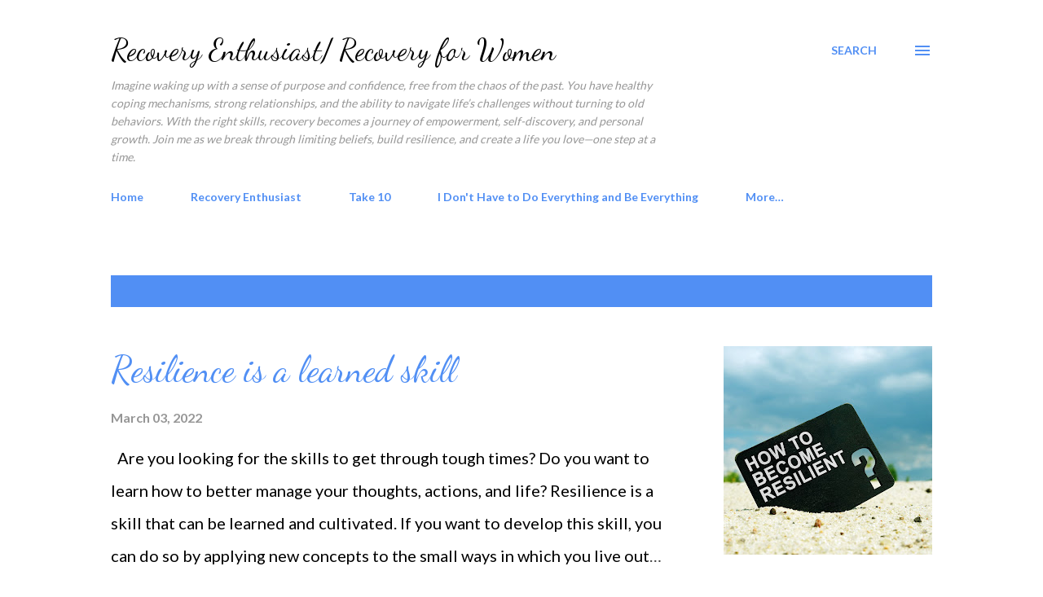

--- FILE ---
content_type: text/html; charset=UTF-8
request_url: https://www.motivations4u.com/search/label/social%20support
body_size: 25150
content:
<!DOCTYPE html>
<html dir='ltr' lang='en'>
<head>
<meta content='width=device-width, initial-scale=1' name='viewport'/>
<title>Recovery Enthusiast/ Recovery for Women</title>
<meta content='text/html; charset=UTF-8' http-equiv='Content-Type'/>
<!-- Chrome, Firefox OS and Opera -->
<meta content='transparent' name='theme-color'/>
<!-- Windows Phone -->
<meta content='transparent' name='msapplication-navbutton-color'/>
<meta content='blogger' name='generator'/>
<link href='https://www.motivations4u.com/favicon.ico' rel='icon' type='image/x-icon'/>
<link href='https://www.motivations4u.com/search/label/social%20support' rel='canonical'/>
<link rel="alternate" type="application/atom+xml" title="Recovery Enthusiast/ Recovery for Women - Atom" href="https://www.motivations4u.com/feeds/posts/default" />
<link rel="alternate" type="application/rss+xml" title="Recovery Enthusiast/ Recovery for Women - RSS" href="https://www.motivations4u.com/feeds/posts/default?alt=rss" />
<link rel="service.post" type="application/atom+xml" title="Recovery Enthusiast/ Recovery for Women - Atom" href="https://www.blogger.com/feeds/1780338713978894029/posts/default" />
<link rel="me" href="https://www.blogger.com/profile/07632892980156671831" />
<!--Can't find substitution for tag [blog.ieCssRetrofitLinks]-->
<meta content='https://www.motivations4u.com/search/label/social%20support' property='og:url'/>
<meta content='Recovery Enthusiast/ Recovery for Women' property='og:title'/>
<meta content='' property='og:description'/>
<meta content='https://blogger.googleusercontent.com/img/a/AVvXsEjy_AwFWEvB_InAxAWld0FYv2SpR2f1RC-2bNaAG4LwTArSYffWWi2ae5lb2ixkL82uvaaaf-lp2BgG1xDq4zZ7r0DU9gNkCEp1meiDvKpf1UQ6TKsGY-BsEtrdl0ktfC7Sm38vNKAwsA_j2L28TWhH8BU1Agjx_VkyTHva59Z5DKi30PIstJ_sHYcS=w1200-h630-p-k-no-nu' property='og:image'/>
<style type='text/css'>@font-face{font-family:'Dancing Script';font-style:normal;font-weight:400;font-display:swap;src:url(//fonts.gstatic.com/s/dancingscript/v29/If2cXTr6YS-zF4S-kcSWSVi_sxjsohD9F50Ruu7BMSo3Rep8hNX6plRPjLo.woff2)format('woff2');unicode-range:U+0102-0103,U+0110-0111,U+0128-0129,U+0168-0169,U+01A0-01A1,U+01AF-01B0,U+0300-0301,U+0303-0304,U+0308-0309,U+0323,U+0329,U+1EA0-1EF9,U+20AB;}@font-face{font-family:'Dancing Script';font-style:normal;font-weight:400;font-display:swap;src:url(//fonts.gstatic.com/s/dancingscript/v29/If2cXTr6YS-zF4S-kcSWSVi_sxjsohD9F50Ruu7BMSo3ROp8hNX6plRPjLo.woff2)format('woff2');unicode-range:U+0100-02BA,U+02BD-02C5,U+02C7-02CC,U+02CE-02D7,U+02DD-02FF,U+0304,U+0308,U+0329,U+1D00-1DBF,U+1E00-1E9F,U+1EF2-1EFF,U+2020,U+20A0-20AB,U+20AD-20C0,U+2113,U+2C60-2C7F,U+A720-A7FF;}@font-face{font-family:'Dancing Script';font-style:normal;font-weight:400;font-display:swap;src:url(//fonts.gstatic.com/s/dancingscript/v29/If2cXTr6YS-zF4S-kcSWSVi_sxjsohD9F50Ruu7BMSo3Sup8hNX6plRP.woff2)format('woff2');unicode-range:U+0000-00FF,U+0131,U+0152-0153,U+02BB-02BC,U+02C6,U+02DA,U+02DC,U+0304,U+0308,U+0329,U+2000-206F,U+20AC,U+2122,U+2191,U+2193,U+2212,U+2215,U+FEFF,U+FFFD;}@font-face{font-family:'EB Garamond';font-style:italic;font-weight:600;font-display:swap;src:url(//fonts.gstatic.com/s/ebgaramond/v32/SlGFmQSNjdsmc35JDF1K5GRwUjcdlttVFm-rI7diR79wU6i1hGFJRvzr2Q.woff2)format('woff2');unicode-range:U+0460-052F,U+1C80-1C8A,U+20B4,U+2DE0-2DFF,U+A640-A69F,U+FE2E-FE2F;}@font-face{font-family:'EB Garamond';font-style:italic;font-weight:600;font-display:swap;src:url(//fonts.gstatic.com/s/ebgaramond/v32/SlGFmQSNjdsmc35JDF1K5GRwUjcdlttVFm-rI7diR795U6i1hGFJRvzr2Q.woff2)format('woff2');unicode-range:U+0301,U+0400-045F,U+0490-0491,U+04B0-04B1,U+2116;}@font-face{font-family:'EB Garamond';font-style:italic;font-weight:600;font-display:swap;src:url(//fonts.gstatic.com/s/ebgaramond/v32/SlGFmQSNjdsmc35JDF1K5GRwUjcdlttVFm-rI7diR79xU6i1hGFJRvzr2Q.woff2)format('woff2');unicode-range:U+1F00-1FFF;}@font-face{font-family:'EB Garamond';font-style:italic;font-weight:600;font-display:swap;src:url(//fonts.gstatic.com/s/ebgaramond/v32/SlGFmQSNjdsmc35JDF1K5GRwUjcdlttVFm-rI7diR79-U6i1hGFJRvzr2Q.woff2)format('woff2');unicode-range:U+0370-0377,U+037A-037F,U+0384-038A,U+038C,U+038E-03A1,U+03A3-03FF;}@font-face{font-family:'EB Garamond';font-style:italic;font-weight:600;font-display:swap;src:url(//fonts.gstatic.com/s/ebgaramond/v32/SlGFmQSNjdsmc35JDF1K5GRwUjcdlttVFm-rI7diR79yU6i1hGFJRvzr2Q.woff2)format('woff2');unicode-range:U+0102-0103,U+0110-0111,U+0128-0129,U+0168-0169,U+01A0-01A1,U+01AF-01B0,U+0300-0301,U+0303-0304,U+0308-0309,U+0323,U+0329,U+1EA0-1EF9,U+20AB;}@font-face{font-family:'EB Garamond';font-style:italic;font-weight:600;font-display:swap;src:url(//fonts.gstatic.com/s/ebgaramond/v32/SlGFmQSNjdsmc35JDF1K5GRwUjcdlttVFm-rI7diR79zU6i1hGFJRvzr2Q.woff2)format('woff2');unicode-range:U+0100-02BA,U+02BD-02C5,U+02C7-02CC,U+02CE-02D7,U+02DD-02FF,U+0304,U+0308,U+0329,U+1D00-1DBF,U+1E00-1E9F,U+1EF2-1EFF,U+2020,U+20A0-20AB,U+20AD-20C0,U+2113,U+2C60-2C7F,U+A720-A7FF;}@font-face{font-family:'EB Garamond';font-style:italic;font-weight:600;font-display:swap;src:url(//fonts.gstatic.com/s/ebgaramond/v32/SlGFmQSNjdsmc35JDF1K5GRwUjcdlttVFm-rI7diR799U6i1hGFJRvw.woff2)format('woff2');unicode-range:U+0000-00FF,U+0131,U+0152-0153,U+02BB-02BC,U+02C6,U+02DA,U+02DC,U+0304,U+0308,U+0329,U+2000-206F,U+20AC,U+2122,U+2191,U+2193,U+2212,U+2215,U+FEFF,U+FFFD;}@font-face{font-family:'Lato';font-style:normal;font-weight:400;font-display:swap;src:url(//fonts.gstatic.com/s/lato/v25/S6uyw4BMUTPHjxAwXiWtFCfQ7A.woff2)format('woff2');unicode-range:U+0100-02BA,U+02BD-02C5,U+02C7-02CC,U+02CE-02D7,U+02DD-02FF,U+0304,U+0308,U+0329,U+1D00-1DBF,U+1E00-1E9F,U+1EF2-1EFF,U+2020,U+20A0-20AB,U+20AD-20C0,U+2113,U+2C60-2C7F,U+A720-A7FF;}@font-face{font-family:'Lato';font-style:normal;font-weight:400;font-display:swap;src:url(//fonts.gstatic.com/s/lato/v25/S6uyw4BMUTPHjx4wXiWtFCc.woff2)format('woff2');unicode-range:U+0000-00FF,U+0131,U+0152-0153,U+02BB-02BC,U+02C6,U+02DA,U+02DC,U+0304,U+0308,U+0329,U+2000-206F,U+20AC,U+2122,U+2191,U+2193,U+2212,U+2215,U+FEFF,U+FFFD;}@font-face{font-family:'Lato';font-style:normal;font-weight:700;font-display:swap;src:url(//fonts.gstatic.com/s/lato/v25/S6u9w4BMUTPHh6UVSwaPGQ3q5d0N7w.woff2)format('woff2');unicode-range:U+0100-02BA,U+02BD-02C5,U+02C7-02CC,U+02CE-02D7,U+02DD-02FF,U+0304,U+0308,U+0329,U+1D00-1DBF,U+1E00-1E9F,U+1EF2-1EFF,U+2020,U+20A0-20AB,U+20AD-20C0,U+2113,U+2C60-2C7F,U+A720-A7FF;}@font-face{font-family:'Lato';font-style:normal;font-weight:700;font-display:swap;src:url(//fonts.gstatic.com/s/lato/v25/S6u9w4BMUTPHh6UVSwiPGQ3q5d0.woff2)format('woff2');unicode-range:U+0000-00FF,U+0131,U+0152-0153,U+02BB-02BC,U+02C6,U+02DA,U+02DC,U+0304,U+0308,U+0329,U+2000-206F,U+20AC,U+2122,U+2191,U+2193,U+2212,U+2215,U+FEFF,U+FFFD;}@font-face{font-family:'Open Sans';font-style:normal;font-weight:600;font-stretch:100%;font-display:swap;src:url(//fonts.gstatic.com/s/opensans/v44/memSYaGs126MiZpBA-UvWbX2vVnXBbObj2OVZyOOSr4dVJWUgsgH1x4taVIUwaEQbjB_mQ.woff2)format('woff2');unicode-range:U+0460-052F,U+1C80-1C8A,U+20B4,U+2DE0-2DFF,U+A640-A69F,U+FE2E-FE2F;}@font-face{font-family:'Open Sans';font-style:normal;font-weight:600;font-stretch:100%;font-display:swap;src:url(//fonts.gstatic.com/s/opensans/v44/memSYaGs126MiZpBA-UvWbX2vVnXBbObj2OVZyOOSr4dVJWUgsgH1x4kaVIUwaEQbjB_mQ.woff2)format('woff2');unicode-range:U+0301,U+0400-045F,U+0490-0491,U+04B0-04B1,U+2116;}@font-face{font-family:'Open Sans';font-style:normal;font-weight:600;font-stretch:100%;font-display:swap;src:url(//fonts.gstatic.com/s/opensans/v44/memSYaGs126MiZpBA-UvWbX2vVnXBbObj2OVZyOOSr4dVJWUgsgH1x4saVIUwaEQbjB_mQ.woff2)format('woff2');unicode-range:U+1F00-1FFF;}@font-face{font-family:'Open Sans';font-style:normal;font-weight:600;font-stretch:100%;font-display:swap;src:url(//fonts.gstatic.com/s/opensans/v44/memSYaGs126MiZpBA-UvWbX2vVnXBbObj2OVZyOOSr4dVJWUgsgH1x4jaVIUwaEQbjB_mQ.woff2)format('woff2');unicode-range:U+0370-0377,U+037A-037F,U+0384-038A,U+038C,U+038E-03A1,U+03A3-03FF;}@font-face{font-family:'Open Sans';font-style:normal;font-weight:600;font-stretch:100%;font-display:swap;src:url(//fonts.gstatic.com/s/opensans/v44/memSYaGs126MiZpBA-UvWbX2vVnXBbObj2OVZyOOSr4dVJWUgsgH1x4iaVIUwaEQbjB_mQ.woff2)format('woff2');unicode-range:U+0307-0308,U+0590-05FF,U+200C-2010,U+20AA,U+25CC,U+FB1D-FB4F;}@font-face{font-family:'Open Sans';font-style:normal;font-weight:600;font-stretch:100%;font-display:swap;src:url(//fonts.gstatic.com/s/opensans/v44/memSYaGs126MiZpBA-UvWbX2vVnXBbObj2OVZyOOSr4dVJWUgsgH1x5caVIUwaEQbjB_mQ.woff2)format('woff2');unicode-range:U+0302-0303,U+0305,U+0307-0308,U+0310,U+0312,U+0315,U+031A,U+0326-0327,U+032C,U+032F-0330,U+0332-0333,U+0338,U+033A,U+0346,U+034D,U+0391-03A1,U+03A3-03A9,U+03B1-03C9,U+03D1,U+03D5-03D6,U+03F0-03F1,U+03F4-03F5,U+2016-2017,U+2034-2038,U+203C,U+2040,U+2043,U+2047,U+2050,U+2057,U+205F,U+2070-2071,U+2074-208E,U+2090-209C,U+20D0-20DC,U+20E1,U+20E5-20EF,U+2100-2112,U+2114-2115,U+2117-2121,U+2123-214F,U+2190,U+2192,U+2194-21AE,U+21B0-21E5,U+21F1-21F2,U+21F4-2211,U+2213-2214,U+2216-22FF,U+2308-230B,U+2310,U+2319,U+231C-2321,U+2336-237A,U+237C,U+2395,U+239B-23B7,U+23D0,U+23DC-23E1,U+2474-2475,U+25AF,U+25B3,U+25B7,U+25BD,U+25C1,U+25CA,U+25CC,U+25FB,U+266D-266F,U+27C0-27FF,U+2900-2AFF,U+2B0E-2B11,U+2B30-2B4C,U+2BFE,U+3030,U+FF5B,U+FF5D,U+1D400-1D7FF,U+1EE00-1EEFF;}@font-face{font-family:'Open Sans';font-style:normal;font-weight:600;font-stretch:100%;font-display:swap;src:url(//fonts.gstatic.com/s/opensans/v44/memSYaGs126MiZpBA-UvWbX2vVnXBbObj2OVZyOOSr4dVJWUgsgH1x5OaVIUwaEQbjB_mQ.woff2)format('woff2');unicode-range:U+0001-000C,U+000E-001F,U+007F-009F,U+20DD-20E0,U+20E2-20E4,U+2150-218F,U+2190,U+2192,U+2194-2199,U+21AF,U+21E6-21F0,U+21F3,U+2218-2219,U+2299,U+22C4-22C6,U+2300-243F,U+2440-244A,U+2460-24FF,U+25A0-27BF,U+2800-28FF,U+2921-2922,U+2981,U+29BF,U+29EB,U+2B00-2BFF,U+4DC0-4DFF,U+FFF9-FFFB,U+10140-1018E,U+10190-1019C,U+101A0,U+101D0-101FD,U+102E0-102FB,U+10E60-10E7E,U+1D2C0-1D2D3,U+1D2E0-1D37F,U+1F000-1F0FF,U+1F100-1F1AD,U+1F1E6-1F1FF,U+1F30D-1F30F,U+1F315,U+1F31C,U+1F31E,U+1F320-1F32C,U+1F336,U+1F378,U+1F37D,U+1F382,U+1F393-1F39F,U+1F3A7-1F3A8,U+1F3AC-1F3AF,U+1F3C2,U+1F3C4-1F3C6,U+1F3CA-1F3CE,U+1F3D4-1F3E0,U+1F3ED,U+1F3F1-1F3F3,U+1F3F5-1F3F7,U+1F408,U+1F415,U+1F41F,U+1F426,U+1F43F,U+1F441-1F442,U+1F444,U+1F446-1F449,U+1F44C-1F44E,U+1F453,U+1F46A,U+1F47D,U+1F4A3,U+1F4B0,U+1F4B3,U+1F4B9,U+1F4BB,U+1F4BF,U+1F4C8-1F4CB,U+1F4D6,U+1F4DA,U+1F4DF,U+1F4E3-1F4E6,U+1F4EA-1F4ED,U+1F4F7,U+1F4F9-1F4FB,U+1F4FD-1F4FE,U+1F503,U+1F507-1F50B,U+1F50D,U+1F512-1F513,U+1F53E-1F54A,U+1F54F-1F5FA,U+1F610,U+1F650-1F67F,U+1F687,U+1F68D,U+1F691,U+1F694,U+1F698,U+1F6AD,U+1F6B2,U+1F6B9-1F6BA,U+1F6BC,U+1F6C6-1F6CF,U+1F6D3-1F6D7,U+1F6E0-1F6EA,U+1F6F0-1F6F3,U+1F6F7-1F6FC,U+1F700-1F7FF,U+1F800-1F80B,U+1F810-1F847,U+1F850-1F859,U+1F860-1F887,U+1F890-1F8AD,U+1F8B0-1F8BB,U+1F8C0-1F8C1,U+1F900-1F90B,U+1F93B,U+1F946,U+1F984,U+1F996,U+1F9E9,U+1FA00-1FA6F,U+1FA70-1FA7C,U+1FA80-1FA89,U+1FA8F-1FAC6,U+1FACE-1FADC,U+1FADF-1FAE9,U+1FAF0-1FAF8,U+1FB00-1FBFF;}@font-face{font-family:'Open Sans';font-style:normal;font-weight:600;font-stretch:100%;font-display:swap;src:url(//fonts.gstatic.com/s/opensans/v44/memSYaGs126MiZpBA-UvWbX2vVnXBbObj2OVZyOOSr4dVJWUgsgH1x4vaVIUwaEQbjB_mQ.woff2)format('woff2');unicode-range:U+0102-0103,U+0110-0111,U+0128-0129,U+0168-0169,U+01A0-01A1,U+01AF-01B0,U+0300-0301,U+0303-0304,U+0308-0309,U+0323,U+0329,U+1EA0-1EF9,U+20AB;}@font-face{font-family:'Open Sans';font-style:normal;font-weight:600;font-stretch:100%;font-display:swap;src:url(//fonts.gstatic.com/s/opensans/v44/memSYaGs126MiZpBA-UvWbX2vVnXBbObj2OVZyOOSr4dVJWUgsgH1x4uaVIUwaEQbjB_mQ.woff2)format('woff2');unicode-range:U+0100-02BA,U+02BD-02C5,U+02C7-02CC,U+02CE-02D7,U+02DD-02FF,U+0304,U+0308,U+0329,U+1D00-1DBF,U+1E00-1E9F,U+1EF2-1EFF,U+2020,U+20A0-20AB,U+20AD-20C0,U+2113,U+2C60-2C7F,U+A720-A7FF;}@font-face{font-family:'Open Sans';font-style:normal;font-weight:600;font-stretch:100%;font-display:swap;src:url(//fonts.gstatic.com/s/opensans/v44/memSYaGs126MiZpBA-UvWbX2vVnXBbObj2OVZyOOSr4dVJWUgsgH1x4gaVIUwaEQbjA.woff2)format('woff2');unicode-range:U+0000-00FF,U+0131,U+0152-0153,U+02BB-02BC,U+02C6,U+02DA,U+02DC,U+0304,U+0308,U+0329,U+2000-206F,U+20AC,U+2122,U+2191,U+2193,U+2212,U+2215,U+FEFF,U+FFFD;}</style>
<style id='page-skin-1' type='text/css'><!--
/*! normalize.css v3.0.1 | MIT License | git.io/normalize */html{font-family:sans-serif;-ms-text-size-adjust:100%;-webkit-text-size-adjust:100%}body{margin:0}article,aside,details,figcaption,figure,footer,header,hgroup,main,nav,section,summary{display:block}audio,canvas,progress,video{display:inline-block;vertical-align:baseline}audio:not([controls]){display:none;height:0}[hidden],template{display:none}a{background:transparent}a:active,a:hover{outline:0}abbr[title]{border-bottom:1px dotted}b,strong{font-weight:bold}dfn{font-style:italic}h1{font-size:2em;margin:.67em 0}mark{background:#ff0;color:#000}small{font-size:80%}sub,sup{font-size:75%;line-height:0;position:relative;vertical-align:baseline}sup{top:-0.5em}sub{bottom:-0.25em}img{border:0}svg:not(:root){overflow:hidden}figure{margin:1em 40px}hr{-moz-box-sizing:content-box;box-sizing:content-box;height:0}pre{overflow:auto}code,kbd,pre,samp{font-family:monospace,monospace;font-size:1em}button,input,optgroup,select,textarea{color:inherit;font:inherit;margin:0}button{overflow:visible}button,select{text-transform:none}button,html input[type="button"],input[type="reset"],input[type="submit"]{-webkit-appearance:button;cursor:pointer}button[disabled],html input[disabled]{cursor:default}button::-moz-focus-inner,input::-moz-focus-inner{border:0;padding:0}input{line-height:normal}input[type="checkbox"],input[type="radio"]{box-sizing:border-box;padding:0}input[type="number"]::-webkit-inner-spin-button,input[type="number"]::-webkit-outer-spin-button{height:auto}input[type="search"]{-webkit-appearance:textfield;-moz-box-sizing:content-box;-webkit-box-sizing:content-box;box-sizing:content-box}input[type="search"]::-webkit-search-cancel-button,input[type="search"]::-webkit-search-decoration{-webkit-appearance:none}fieldset{border:1px solid #c0c0c0;margin:0 2px;padding:.35em .625em .75em}legend{border:0;padding:0}textarea{overflow:auto}optgroup{font-weight:bold}table{border-collapse:collapse;border-spacing:0}td,th{padding:0}
body{
overflow-wrap:break-word;
word-break:break-word;
word-wrap:break-word
}
.hidden{
display:none
}
.invisible{
visibility:hidden
}
.container::after,.float-container::after{
clear:both;
content:"";
display:table
}
.clearboth{
clear:both
}
#comments .comment .comment-actions,.subscribe-popup .FollowByEmail .follow-by-email-submit,.widget.Profile .profile-link{
background:0 0;
border:0;
box-shadow:none;
color:#518ff4;
cursor:pointer;
font-size:14px;
font-weight:700;
outline:0;
text-decoration:none;
text-transform:uppercase;
width:auto
}
.dim-overlay{
background-color:rgba(0,0,0,.54);
height:100vh;
left:0;
position:fixed;
top:0;
width:100%
}
#sharing-dim-overlay{
background-color:transparent
}
input::-ms-clear{
display:none
}
.blogger-logo,.svg-icon-24.blogger-logo{
fill:#ff9800;
opacity:1
}
.loading-spinner-large{
-webkit-animation:mspin-rotate 1.568s infinite linear;
animation:mspin-rotate 1.568s infinite linear;
height:48px;
overflow:hidden;
position:absolute;
width:48px;
z-index:200
}
.loading-spinner-large>div{
-webkit-animation:mspin-revrot 5332ms infinite steps(4);
animation:mspin-revrot 5332ms infinite steps(4)
}
.loading-spinner-large>div>div{
-webkit-animation:mspin-singlecolor-large-film 1333ms infinite steps(81);
animation:mspin-singlecolor-large-film 1333ms infinite steps(81);
background-size:100%;
height:48px;
width:3888px
}
.mspin-black-large>div>div,.mspin-grey_54-large>div>div{
background-image:url(https://www.blogblog.com/indie/mspin_black_large.svg)
}
.mspin-white-large>div>div{
background-image:url(https://www.blogblog.com/indie/mspin_white_large.svg)
}
.mspin-grey_54-large{
opacity:.54
}
@-webkit-keyframes mspin-singlecolor-large-film{
from{
-webkit-transform:translateX(0);
transform:translateX(0)
}
to{
-webkit-transform:translateX(-3888px);
transform:translateX(-3888px)
}
}
@keyframes mspin-singlecolor-large-film{
from{
-webkit-transform:translateX(0);
transform:translateX(0)
}
to{
-webkit-transform:translateX(-3888px);
transform:translateX(-3888px)
}
}
@-webkit-keyframes mspin-rotate{
from{
-webkit-transform:rotate(0);
transform:rotate(0)
}
to{
-webkit-transform:rotate(360deg);
transform:rotate(360deg)
}
}
@keyframes mspin-rotate{
from{
-webkit-transform:rotate(0);
transform:rotate(0)
}
to{
-webkit-transform:rotate(360deg);
transform:rotate(360deg)
}
}
@-webkit-keyframes mspin-revrot{
from{
-webkit-transform:rotate(0);
transform:rotate(0)
}
to{
-webkit-transform:rotate(-360deg);
transform:rotate(-360deg)
}
}
@keyframes mspin-revrot{
from{
-webkit-transform:rotate(0);
transform:rotate(0)
}
to{
-webkit-transform:rotate(-360deg);
transform:rotate(-360deg)
}
}
.skip-navigation{
background-color:#fff;
box-sizing:border-box;
color:#000;
display:block;
height:0;
left:0;
line-height:50px;
overflow:hidden;
padding-top:0;
position:fixed;
text-align:center;
top:0;
-webkit-transition:box-shadow .3s,height .3s,padding-top .3s;
transition:box-shadow .3s,height .3s,padding-top .3s;
width:100%;
z-index:900
}
.skip-navigation:focus{
box-shadow:0 4px 5px 0 rgba(0,0,0,.14),0 1px 10px 0 rgba(0,0,0,.12),0 2px 4px -1px rgba(0,0,0,.2);
height:50px
}
#main{
outline:0
}
.main-heading{
position:absolute;
clip:rect(1px,1px,1px,1px);
padding:0;
border:0;
height:1px;
width:1px;
overflow:hidden
}
.Attribution{
margin-top:1em;
text-align:center
}
.Attribution .blogger img,.Attribution .blogger svg{
vertical-align:bottom
}
.Attribution .blogger img{
margin-right:.5em
}
.Attribution div{
line-height:24px;
margin-top:.5em
}
.Attribution .copyright,.Attribution .image-attribution{
font-size:.7em;
margin-top:1.5em
}
.BLOG_mobile_video_class{
display:none
}
.bg-photo{
background-attachment:scroll!important
}
body .CSS_LIGHTBOX{
z-index:900
}
.extendable .show-less,.extendable .show-more{
border-color:#518ff4;
color:#518ff4;
margin-top:8px
}
.extendable .show-less.hidden,.extendable .show-more.hidden{
display:none
}
.inline-ad{
display:none;
max-width:100%;
overflow:hidden
}
.adsbygoogle{
display:block
}
#cookieChoiceInfo{
bottom:0;
top:auto
}
iframe.b-hbp-video{
border:0
}
.post-body img{
max-width:100%
}
.post-body iframe{
max-width:100%
}
.post-body a[imageanchor="1"]{
display:inline-block
}
.byline{
margin-right:1em
}
.byline:last-child{
margin-right:0
}
.link-copied-dialog{
max-width:520px;
outline:0
}
.link-copied-dialog .modal-dialog-buttons{
margin-top:8px
}
.link-copied-dialog .goog-buttonset-default{
background:0 0;
border:0
}
.link-copied-dialog .goog-buttonset-default:focus{
outline:0
}
.paging-control-container{
margin-bottom:16px
}
.paging-control-container .paging-control{
display:inline-block
}
.paging-control-container .comment-range-text::after,.paging-control-container .paging-control{
color:#518ff4
}
.paging-control-container .comment-range-text,.paging-control-container .paging-control{
margin-right:8px
}
.paging-control-container .comment-range-text::after,.paging-control-container .paging-control::after{
content:"\b7";
cursor:default;
padding-left:8px;
pointer-events:none
}
.paging-control-container .comment-range-text:last-child::after,.paging-control-container .paging-control:last-child::after{
content:none
}
.byline.reactions iframe{
height:20px
}
.b-notification{
color:#000;
background-color:#fff;
border-bottom:solid 1px #000;
box-sizing:border-box;
padding:16px 32px;
text-align:center
}
.b-notification.visible{
-webkit-transition:margin-top .3s cubic-bezier(.4,0,.2,1);
transition:margin-top .3s cubic-bezier(.4,0,.2,1)
}
.b-notification.invisible{
position:absolute
}
.b-notification-close{
position:absolute;
right:8px;
top:8px
}
.no-posts-message{
line-height:40px;
text-align:center
}
@media screen and (max-width:968px){
body.item-view .post-body a[imageanchor="1"][style*="float: left;"],body.item-view .post-body a[imageanchor="1"][style*="float: right;"]{
float:none!important;
clear:none!important
}
body.item-view .post-body a[imageanchor="1"] img{
display:block;
height:auto;
margin:0 auto
}
body.item-view .post-body>.separator:first-child>a[imageanchor="1"]:first-child{
margin-top:20px
}
.post-body a[imageanchor]{
display:block
}
body.item-view .post-body a[imageanchor="1"]{
margin-left:0!important;
margin-right:0!important
}
body.item-view .post-body a[imageanchor="1"]+a[imageanchor="1"]{
margin-top:16px
}
}
.item-control{
display:none
}
#comments{
border-top:1px dashed rgba(0,0,0,.54);
margin-top:20px;
padding:20px
}
#comments .comment-thread ol{
margin:0;
padding-left:0;
padding-left:0
}
#comments .comment .comment-replybox-single,#comments .comment-thread .comment-replies{
margin-left:60px
}
#comments .comment-thread .thread-count{
display:none
}
#comments .comment{
list-style-type:none;
padding:0 0 30px;
position:relative
}
#comments .comment .comment{
padding-bottom:8px
}
.comment .avatar-image-container{
position:absolute
}
.comment .avatar-image-container img{
border-radius:50%
}
.avatar-image-container svg,.comment .avatar-image-container .avatar-icon{
border-radius:50%;
border:solid 1px #518ff4;
box-sizing:border-box;
fill:#518ff4;
height:35px;
margin:0;
padding:7px;
width:35px
}
.comment .comment-block{
margin-top:10px;
margin-left:60px;
padding-bottom:0
}
#comments .comment-author-header-wrapper{
margin-left:40px
}
#comments .comment .thread-expanded .comment-block{
padding-bottom:20px
}
#comments .comment .comment-header .user,#comments .comment .comment-header .user a{
color:#414141;
font-style:normal;
font-weight:700
}
#comments .comment .comment-actions{
bottom:0;
margin-bottom:15px;
position:absolute
}
#comments .comment .comment-actions>*{
margin-right:8px
}
#comments .comment .comment-header .datetime{
bottom:0;
color:rgba(59,59,59,0.537);
display:inline-block;
font-size:13px;
font-style:italic;
margin-left:8px
}
#comments .comment .comment-footer .comment-timestamp a,#comments .comment .comment-header .datetime a{
color:rgba(59,59,59,0.537)
}
#comments .comment .comment-content,.comment .comment-body{
margin-top:12px;
word-break:break-word
}
.comment-body{
margin-bottom:12px
}
#comments.embed[data-num-comments="0"]{
border:0;
margin-top:0;
padding-top:0
}
#comments.embed[data-num-comments="0"] #comment-post-message,#comments.embed[data-num-comments="0"] div.comment-form>p,#comments.embed[data-num-comments="0"] p.comment-footer{
display:none
}
#comment-editor-src{
display:none
}
.comments .comments-content .loadmore.loaded{
max-height:0;
opacity:0;
overflow:hidden
}
.extendable .remaining-items{
height:0;
overflow:hidden;
-webkit-transition:height .3s cubic-bezier(.4,0,.2,1);
transition:height .3s cubic-bezier(.4,0,.2,1)
}
.extendable .remaining-items.expanded{
height:auto
}
.svg-icon-24,.svg-icon-24-button{
cursor:pointer;
height:24px;
width:24px;
min-width:24px
}
.touch-icon{
margin:-12px;
padding:12px
}
.touch-icon:active,.touch-icon:focus{
background-color:rgba(153,153,153,.4);
border-radius:50%
}
svg:not(:root).touch-icon{
overflow:visible
}
html[dir=rtl] .rtl-reversible-icon{
-webkit-transform:scaleX(-1);
-ms-transform:scaleX(-1);
transform:scaleX(-1)
}
.svg-icon-24-button,.touch-icon-button{
background:0 0;
border:0;
margin:0;
outline:0;
padding:0
}
.touch-icon-button .touch-icon:active,.touch-icon-button .touch-icon:focus{
background-color:transparent
}
.touch-icon-button:active .touch-icon,.touch-icon-button:focus .touch-icon{
background-color:rgba(153,153,153,.4);
border-radius:50%
}
.Profile .default-avatar-wrapper .avatar-icon{
border-radius:50%;
border:solid 1px #000000;
box-sizing:border-box;
fill:#000000;
margin:0
}
.Profile .individual .default-avatar-wrapper .avatar-icon{
padding:25px
}
.Profile .individual .avatar-icon,.Profile .individual .profile-img{
height:120px;
width:120px
}
.Profile .team .default-avatar-wrapper .avatar-icon{
padding:8px
}
.Profile .team .avatar-icon,.Profile .team .default-avatar-wrapper,.Profile .team .profile-img{
height:40px;
width:40px
}
.snippet-container{
margin:0;
position:relative;
overflow:hidden
}
.snippet-fade{
bottom:0;
box-sizing:border-box;
position:absolute;
width:96px
}
.snippet-fade{
right:0
}
.snippet-fade:after{
content:"\2026"
}
.snippet-fade:after{
float:right
}
.post-bottom{
-webkit-box-align:center;
-webkit-align-items:center;
-ms-flex-align:center;
align-items:center;
display:-webkit-box;
display:-webkit-flex;
display:-ms-flexbox;
display:flex;
-webkit-flex-wrap:wrap;
-ms-flex-wrap:wrap;
flex-wrap:wrap
}
.post-footer{
-webkit-box-flex:1;
-webkit-flex:1 1 auto;
-ms-flex:1 1 auto;
flex:1 1 auto;
-webkit-flex-wrap:wrap;
-ms-flex-wrap:wrap;
flex-wrap:wrap;
-webkit-box-ordinal-group:2;
-webkit-order:1;
-ms-flex-order:1;
order:1
}
.post-footer>*{
-webkit-box-flex:0;
-webkit-flex:0 1 auto;
-ms-flex:0 1 auto;
flex:0 1 auto
}
.post-footer .byline:last-child{
margin-right:1em
}
.jump-link{
-webkit-box-flex:0;
-webkit-flex:0 0 auto;
-ms-flex:0 0 auto;
flex:0 0 auto;
-webkit-box-ordinal-group:3;
-webkit-order:2;
-ms-flex-order:2;
order:2
}
.centered-top-container.sticky{
left:0;
position:fixed;
right:0;
top:0;
width:auto;
z-index:8;
-webkit-transition-property:opacity,-webkit-transform;
transition-property:opacity,-webkit-transform;
transition-property:transform,opacity;
transition-property:transform,opacity,-webkit-transform;
-webkit-transition-duration:.2s;
transition-duration:.2s;
-webkit-transition-timing-function:cubic-bezier(.4,0,.2,1);
transition-timing-function:cubic-bezier(.4,0,.2,1)
}
.centered-top-placeholder{
display:none
}
.collapsed-header .centered-top-placeholder{
display:block
}
.centered-top-container .Header .replaced h1,.centered-top-placeholder .Header .replaced h1{
display:none
}
.centered-top-container.sticky .Header .replaced h1{
display:block
}
.centered-top-container.sticky .Header .header-widget{
background:0 0
}
.centered-top-container.sticky .Header .header-image-wrapper{
display:none
}
.centered-top-container img,.centered-top-placeholder img{
max-width:100%
}
.collapsible{
-webkit-transition:height .3s cubic-bezier(.4,0,.2,1);
transition:height .3s cubic-bezier(.4,0,.2,1)
}
.collapsible,.collapsible>summary{
display:block;
overflow:hidden
}
.collapsible>:not(summary){
display:none
}
.collapsible[open]>:not(summary){
display:block
}
.collapsible:focus,.collapsible>summary:focus{
outline:0
}
.collapsible>summary{
cursor:pointer;
display:block;
padding:0
}
.collapsible:focus>summary,.collapsible>summary:focus{
background-color:transparent
}
.collapsible>summary::-webkit-details-marker{
display:none
}
.collapsible-title{
-webkit-box-align:center;
-webkit-align-items:center;
-ms-flex-align:center;
align-items:center;
display:-webkit-box;
display:-webkit-flex;
display:-ms-flexbox;
display:flex
}
.collapsible-title .title{
-webkit-box-flex:1;
-webkit-flex:1 1 auto;
-ms-flex:1 1 auto;
flex:1 1 auto;
-webkit-box-ordinal-group:1;
-webkit-order:0;
-ms-flex-order:0;
order:0;
overflow:hidden;
text-overflow:ellipsis;
white-space:nowrap
}
.collapsible-title .chevron-down,.collapsible[open] .collapsible-title .chevron-up{
display:block
}
.collapsible-title .chevron-up,.collapsible[open] .collapsible-title .chevron-down{
display:none
}
.overflowable-container{
max-height:48px;
overflow:hidden;
position:relative
}
.overflow-button{
cursor:pointer
}
#overflowable-dim-overlay{
background:0 0
}
.overflow-popup{
box-shadow:0 2px 2px 0 rgba(0,0,0,.14),0 3px 1px -2px rgba(0,0,0,.2),0 1px 5px 0 rgba(0,0,0,.12);
background-color:transparent;
left:0;
max-width:calc(100% - 32px);
position:absolute;
top:0;
visibility:hidden;
z-index:101
}
.overflow-popup ul{
list-style:none
}
.overflow-popup .tabs li,.overflow-popup li{
display:block;
height:auto
}
.overflow-popup .tabs li{
padding-left:0;
padding-right:0
}
.overflow-button.hidden,.overflow-popup .tabs li.hidden,.overflow-popup li.hidden{
display:none
}
.ripple{
position:relative
}
.ripple>*{
z-index:1
}
.splash-wrapper{
bottom:0;
left:0;
overflow:hidden;
pointer-events:none;
position:absolute;
right:0;
top:0;
z-index:0
}
.splash{
background:#ccc;
border-radius:100%;
display:block;
opacity:.6;
position:absolute;
-webkit-transform:scale(0);
-ms-transform:scale(0);
transform:scale(0)
}
.splash.animate{
-webkit-animation:ripple-effect .4s linear;
animation:ripple-effect .4s linear
}
@-webkit-keyframes ripple-effect{
100%{
opacity:0;
-webkit-transform:scale(2.5);
transform:scale(2.5)
}
}
@keyframes ripple-effect{
100%{
opacity:0;
-webkit-transform:scale(2.5);
transform:scale(2.5)
}
}
.search{
display:-webkit-box;
display:-webkit-flex;
display:-ms-flexbox;
display:flex;
line-height:24px;
width:24px
}
.search.focused{
width:100%
}
.search.focused .section{
width:100%
}
.search form{
z-index:101
}
.search h3{
display:none
}
.search form{
display:-webkit-box;
display:-webkit-flex;
display:-ms-flexbox;
display:flex;
-webkit-box-flex:1;
-webkit-flex:1 0 0;
-ms-flex:1 0 0px;
flex:1 0 0;
border-bottom:solid 1px transparent;
padding-bottom:8px
}
.search form>*{
display:none
}
.search.focused form>*{
display:block
}
.search .search-input label{
display:none
}
.centered-top-placeholder.cloned .search form{
z-index:30
}
.search.focused form{
border-color:#414141;
position:relative;
width:auto
}
.collapsed-header .centered-top-container .search.focused form{
border-bottom-color:transparent
}
.search-expand{
-webkit-box-flex:0;
-webkit-flex:0 0 auto;
-ms-flex:0 0 auto;
flex:0 0 auto
}
.search-expand-text{
display:none
}
.search-close{
display:inline;
vertical-align:middle
}
.search-input{
-webkit-box-flex:1;
-webkit-flex:1 0 1px;
-ms-flex:1 0 1px;
flex:1 0 1px
}
.search-input input{
background:0 0;
border:0;
box-sizing:border-box;
color:#414141;
display:inline-block;
outline:0;
width:calc(100% - 48px)
}
.search-input input.no-cursor{
color:transparent;
text-shadow:0 0 0 #414141
}
.collapsed-header .centered-top-container .search-action,.collapsed-header .centered-top-container .search-input input{
color:#414141
}
.collapsed-header .centered-top-container .search-input input.no-cursor{
color:transparent;
text-shadow:0 0 0 #414141
}
.collapsed-header .centered-top-container .search-input input.no-cursor:focus,.search-input input.no-cursor:focus{
outline:0
}
.search-focused>*{
visibility:hidden
}
.search-focused .search,.search-focused .search-icon{
visibility:visible
}
.search.focused .search-action{
display:block
}
.search.focused .search-action:disabled{
opacity:.3
}
.sidebar-container{
background-color:#f7f7f7;
max-width:320px;
overflow-y:auto;
-webkit-transition-property:-webkit-transform;
transition-property:-webkit-transform;
transition-property:transform;
transition-property:transform,-webkit-transform;
-webkit-transition-duration:.3s;
transition-duration:.3s;
-webkit-transition-timing-function:cubic-bezier(0,0,.2,1);
transition-timing-function:cubic-bezier(0,0,.2,1);
width:320px;
z-index:101;
-webkit-overflow-scrolling:touch
}
.sidebar-container .navigation{
line-height:0;
padding:16px
}
.sidebar-container .sidebar-back{
cursor:pointer
}
.sidebar-container .widget{
background:0 0;
margin:0 16px;
padding:16px 0
}
.sidebar-container .widget .title{
color:#000000;
margin:0
}
.sidebar-container .widget ul{
list-style:none;
margin:0;
padding:0
}
.sidebar-container .widget ul ul{
margin-left:1em
}
.sidebar-container .widget li{
font-size:16px;
line-height:normal
}
.sidebar-container .widget+.widget{
border-top:1px dashed #000000
}
.BlogArchive li{
margin:16px 0
}
.BlogArchive li:last-child{
margin-bottom:0
}
.Label li a{
display:inline-block
}
.BlogArchive .post-count,.Label .label-count{
float:right;
margin-left:.25em
}
.BlogArchive .post-count::before,.Label .label-count::before{
content:"("
}
.BlogArchive .post-count::after,.Label .label-count::after{
content:")"
}
.widget.Translate .skiptranslate>div{
display:block!important
}
.widget.Profile .profile-link{
display:-webkit-box;
display:-webkit-flex;
display:-ms-flexbox;
display:flex
}
.widget.Profile .team-member .default-avatar-wrapper,.widget.Profile .team-member .profile-img{
-webkit-box-flex:0;
-webkit-flex:0 0 auto;
-ms-flex:0 0 auto;
flex:0 0 auto;
margin-right:1em
}
.widget.Profile .individual .profile-link{
-webkit-box-orient:vertical;
-webkit-box-direction:normal;
-webkit-flex-direction:column;
-ms-flex-direction:column;
flex-direction:column
}
.widget.Profile .team .profile-link .profile-name{
-webkit-align-self:center;
-ms-flex-item-align:center;
align-self:center;
display:block;
-webkit-box-flex:1;
-webkit-flex:1 1 auto;
-ms-flex:1 1 auto;
flex:1 1 auto
}
.dim-overlay{
background-color:rgba(0,0,0,.54);
z-index:100
}
body.sidebar-visible{
overflow-y:hidden
}
@media screen and (max-width:1619px){
.sidebar-container{
bottom:0;
position:fixed;
top:0;
left:auto;
right:0
}
.sidebar-container.sidebar-invisible{
-webkit-transition-timing-function:cubic-bezier(.4,0,.6,1);
transition-timing-function:cubic-bezier(.4,0,.6,1);
-webkit-transform:translateX(320px);
-ms-transform:translateX(320px);
transform:translateX(320px)
}
}
.dialog{
box-shadow:0 2px 2px 0 rgba(0,0,0,.14),0 3px 1px -2px rgba(0,0,0,.2),0 1px 5px 0 rgba(0,0,0,.12);
background:transparent;
box-sizing:border-box;
color:#414141;
padding:30px;
position:fixed;
text-align:center;
width:calc(100% - 24px);
z-index:101
}
.dialog input[type=email],.dialog input[type=text]{
background-color:transparent;
border:0;
border-bottom:solid 1px rgba(65,65,65,.12);
color:#414141;
display:block;
font-family:Lato, sans-serif;
font-size:16px;
line-height:24px;
margin:auto;
padding-bottom:7px;
outline:0;
text-align:center;
width:100%
}
.dialog input[type=email]::-webkit-input-placeholder,.dialog input[type=text]::-webkit-input-placeholder{
color:#414141
}
.dialog input[type=email]::-moz-placeholder,.dialog input[type=text]::-moz-placeholder{
color:#414141
}
.dialog input[type=email]:-ms-input-placeholder,.dialog input[type=text]:-ms-input-placeholder{
color:#414141
}
.dialog input[type=email]::-ms-input-placeholder,.dialog input[type=text]::-ms-input-placeholder{
color:#414141
}
.dialog input[type=email]::placeholder,.dialog input[type=text]::placeholder{
color:#414141
}
.dialog input[type=email]:focus,.dialog input[type=text]:focus{
border-bottom:solid 2px #518ff4;
padding-bottom:6px
}
.dialog input.no-cursor{
color:transparent;
text-shadow:0 0 0 #414141
}
.dialog input.no-cursor:focus{
outline:0
}
.dialog input.no-cursor:focus{
outline:0
}
.dialog input[type=submit]{
font-family:Lato, sans-serif
}
.dialog .goog-buttonset-default{
color:#518ff4
}
.subscribe-popup{
max-width:364px
}
.subscribe-popup h3{
color:#ffffff;
font-size:1.8em;
margin-top:0
}
.subscribe-popup .FollowByEmail h3{
display:none
}
.subscribe-popup .FollowByEmail .follow-by-email-submit{
color:#518ff4;
display:inline-block;
margin:0 auto;
margin-top:24px;
width:auto;
white-space:normal
}
.subscribe-popup .FollowByEmail .follow-by-email-submit:disabled{
cursor:default;
opacity:.3
}
@media (max-width:800px){
.blog-name div.widget.Subscribe{
margin-bottom:16px
}
body.item-view .blog-name div.widget.Subscribe{
margin:8px auto 16px auto;
width:100%
}
}
body#layout .bg-photo,body#layout .bg-photo-overlay{
display:none
}
body#layout .page_body{
padding:0;
position:relative;
top:0
}
body#layout .page{
display:inline-block;
left:inherit;
position:relative;
vertical-align:top;
width:540px
}
body#layout .centered{
max-width:954px
}
body#layout .navigation{
display:none
}
body#layout .sidebar-container{
display:inline-block;
width:40%
}
body#layout .hamburger-menu,body#layout .search{
display:none
}
.widget.Sharing .sharing-button{
display:none
}
.widget.Sharing .sharing-buttons li{
padding:0
}
.widget.Sharing .sharing-buttons li span{
display:none
}
.post-share-buttons{
position:relative
}
.centered-bottom .share-buttons .svg-icon-24,.share-buttons .svg-icon-24{
fill:#518ff4
}
.sharing-open.touch-icon-button:active .touch-icon,.sharing-open.touch-icon-button:focus .touch-icon{
background-color:transparent
}
.share-buttons{
background-color:transparent;
border-radius:2px;
box-shadow:0 2px 2px 0 rgba(0,0,0,.14),0 3px 1px -2px rgba(0,0,0,.2),0 1px 5px 0 rgba(0,0,0,.12);
color:#518ff4;
list-style:none;
margin:0;
padding:8px 0;
position:absolute;
top:-11px;
min-width:200px;
z-index:101
}
.share-buttons.hidden{
display:none
}
.sharing-button{
background:0 0;
border:0;
margin:0;
outline:0;
padding:0;
cursor:pointer
}
.share-buttons li{
margin:0;
height:48px
}
.share-buttons li:last-child{
margin-bottom:0
}
.share-buttons li .sharing-platform-button{
box-sizing:border-box;
cursor:pointer;
display:block;
height:100%;
margin-bottom:0;
padding:0 16px;
position:relative;
width:100%
}
.share-buttons li .sharing-platform-button:focus,.share-buttons li .sharing-platform-button:hover{
background-color:rgba(128,128,128,.1);
outline:0
}
.share-buttons li svg[class*=" sharing-"],.share-buttons li svg[class^=sharing-]{
position:absolute;
top:10px
}
.share-buttons li span.sharing-platform-button{
position:relative;
top:0
}
.share-buttons li .platform-sharing-text{
display:block;
font-size:16px;
line-height:48px;
white-space:nowrap
}
.share-buttons li .platform-sharing-text{
margin-left:56px
}
.flat-button{
cursor:pointer;
display:inline-block;
font-weight:700;
text-transform:uppercase;
border-radius:2px;
padding:8px;
margin:-8px
}
.flat-icon-button{
background:0 0;
border:0;
margin:0;
outline:0;
padding:0;
margin:-12px;
padding:12px;
cursor:pointer;
box-sizing:content-box;
display:inline-block;
line-height:0
}
.flat-icon-button,.flat-icon-button .splash-wrapper{
border-radius:50%
}
.flat-icon-button .splash.animate{
-webkit-animation-duration:.3s;
animation-duration:.3s
}
h1,h2,h3,h4,h5,h6{
margin:0
}
.post-body h1,.post-body h2,.post-body h3,.post-body h4,.post-body h5,.post-body h6{
margin:1em 0
}
.action-link,a{
color:#518ff4;
cursor:pointer;
text-decoration:none
}
.action-link:visited,a:visited{
color:#518ff4
}
.action-link:hover,a:hover{
color:#518ff4
}
body{
background-color:transparent;
color:#414141;
font:400 20px Lato, sans-serif;
margin:0 auto
}
.unused{
background:transparent none repeat scroll top left
}
.dim-overlay{
z-index:100
}
.all-container{
min-height:100vh;
display:-webkit-box;
display:-webkit-flex;
display:-ms-flexbox;
display:flex;
-webkit-box-orient:vertical;
-webkit-box-direction:normal;
-webkit-flex-direction:column;
-ms-flex-direction:column;
flex-direction:column
}
body.sidebar-visible .all-container{
overflow-y:scroll
}
.page{
max-width:1280px;
width:100%
}
.Blog{
padding:0;
padding-left:136px
}
.main_content_container{
-webkit-box-flex:0;
-webkit-flex:0 0 auto;
-ms-flex:0 0 auto;
flex:0 0 auto;
margin:0 auto;
max-width:1600px;
width:100%
}
.centered-top-container{
-webkit-box-flex:0;
-webkit-flex:0 0 auto;
-ms-flex:0 0 auto;
flex:0 0 auto
}
.centered-top,.centered-top-placeholder{
box-sizing:border-box;
width:100%
}
.centered-top{
box-sizing:border-box;
margin:0 auto;
max-width:1280px;
padding:44px 136px 32px 136px;
width:100%
}
.centered-top h3{
color:rgba(59,59,59,0.537);
font:700 14px Lato, sans-serif
}
.centered{
width:100%
}
.centered-top-firstline{
display:-webkit-box;
display:-webkit-flex;
display:-ms-flexbox;
display:flex;
position:relative;
width:100%
}
.main_header_elements{
display:-webkit-box;
display:-webkit-flex;
display:-ms-flexbox;
display:flex;
-webkit-box-flex:0;
-webkit-flex:0 1 auto;
-ms-flex:0 1 auto;
flex:0 1 auto;
-webkit-box-ordinal-group:2;
-webkit-order:1;
-ms-flex-order:1;
order:1;
overflow-x:hidden;
width:100%
}
html[dir=rtl] .main_header_elements{
-webkit-box-ordinal-group:3;
-webkit-order:2;
-ms-flex-order:2;
order:2
}
body.search-view .centered-top.search-focused .blog-name{
display:none
}
.widget.Header img{
max-width:100%
}
.blog-name{
-webkit-box-flex:1;
-webkit-flex:1 1 auto;
-ms-flex:1 1 auto;
flex:1 1 auto;
min-width:0;
-webkit-box-ordinal-group:2;
-webkit-order:1;
-ms-flex-order:1;
order:1;
-webkit-transition:opacity .2s cubic-bezier(.4,0,.2,1);
transition:opacity .2s cubic-bezier(.4,0,.2,1)
}
.subscribe-section-container{
-webkit-box-flex:0;
-webkit-flex:0 0 auto;
-ms-flex:0 0 auto;
flex:0 0 auto;
-webkit-box-ordinal-group:3;
-webkit-order:2;
-ms-flex-order:2;
order:2
}
.search{
-webkit-box-flex:0;
-webkit-flex:0 0 auto;
-ms-flex:0 0 auto;
flex:0 0 auto;
-webkit-box-ordinal-group:4;
-webkit-order:3;
-ms-flex-order:3;
order:3;
line-height:36px
}
.search svg{
margin-bottom:6px;
margin-top:6px;
padding-bottom:0;
padding-top:0
}
.search,.search.focused{
display:block;
width:auto
}
.search .section{
opacity:0;
position:absolute;
right:0;
top:0;
-webkit-transition:opacity .2s cubic-bezier(.4,0,.2,1);
transition:opacity .2s cubic-bezier(.4,0,.2,1)
}
.search-expand{
background:0 0;
border:0;
margin:0;
outline:0;
padding:0;
display:block
}
.search.focused .search-expand{
visibility:hidden
}
.hamburger-menu{
float:right;
height:36px
}
.search-expand,.subscribe-section-container{
margin-left:44px
}
.hamburger-section{
-webkit-box-flex:1;
-webkit-flex:1 0 auto;
-ms-flex:1 0 auto;
flex:1 0 auto;
margin-left:44px;
-webkit-box-ordinal-group:3;
-webkit-order:2;
-ms-flex-order:2;
order:2
}
html[dir=rtl] .hamburger-section{
-webkit-box-ordinal-group:2;
-webkit-order:1;
-ms-flex-order:1;
order:1
}
.search-expand-icon{
display:none
}
.search-expand-text{
display:block
}
.search-input{
width:100%
}
.search-focused .hamburger-section{
visibility:visible
}
.centered-top-secondline .PageList ul{
margin:0;
max-height:288px;
overflow-y:hidden
}
.centered-top-secondline .PageList li{
margin-right:30px
}
.centered-top-secondline .PageList li:first-child a{
padding-left:0
}
.centered-top-secondline .PageList .overflow-popup ul{
overflow-y:auto
}
.centered-top-secondline .PageList .overflow-popup li{
display:block
}
.centered-top-secondline .PageList .overflow-popup li.hidden{
display:none
}
.overflowable-contents li{
display:inline-block;
height:48px
}
.sticky .blog-name{
overflow:hidden
}
.sticky .blog-name .widget.Header h1{
overflow:hidden;
text-overflow:ellipsis;
white-space:nowrap
}
.sticky .blog-name .widget.Header p,.sticky .centered-top-secondline{
display:none
}
.centered-top-container,.centered-top-placeholder{
background:#ffffff none repeat scroll top left
}
.centered-top .svg-icon-24{
fill:#518ff4
}
.blog-name h1,.blog-name h1 a{
color:#000000;
font:400 36px Dancing Script, cursive;
line-height:36px;
text-transform:uppercase
}
.widget.Header .header-widget p{
font:400 14px Lato, sans-serif;
font-style:italic;
color:rgba(59,59,59,0.537);
line-height:1.6;
max-width:676px
}
.centered-top .flat-button{
color:#518ff4;
cursor:pointer;
font:700 14px Lato, sans-serif;
line-height:36px;
text-transform:uppercase;
-webkit-transition:opacity .2s cubic-bezier(.4,0,.2,1);
transition:opacity .2s cubic-bezier(.4,0,.2,1)
}
.subscribe-button{
background:0 0;
border:0;
margin:0;
outline:0;
padding:0;
display:block
}
html[dir=ltr] .search form{
margin-right:12px
}
.search.focused .section{
opacity:1;
margin-right:36px;
width:calc(100% - 36px)
}
.search input{
border:0;
color:rgba(59,59,59,0.537);
font:700 16px Lato, sans-serif;
line-height:36px;
outline:0;
width:100%
}
.search form{
padding-bottom:0
}
.search input[type=submit]{
display:none
}
.search input::-webkit-input-placeholder{
text-transform:uppercase
}
.search input::-moz-placeholder{
text-transform:uppercase
}
.search input:-ms-input-placeholder{
text-transform:uppercase
}
.search input::-ms-input-placeholder{
text-transform:uppercase
}
.search input::placeholder{
text-transform:uppercase
}
.centered-top-secondline .dim-overlay,.search .dim-overlay{
background:0 0
}
.centered-top-secondline .PageList .overflow-button a,.centered-top-secondline .PageList li a{
color:#518ff4;
font:700 14px Lato, sans-serif;
line-height:48px;
padding:12px
}
.centered-top-secondline .PageList li.selected a{
color:#518ff4
}
.centered-top-secondline .overflow-popup .PageList li a{
color:#414141
}
.PageList ul{
padding:0
}
.sticky .search form{
border:0
}
.sticky{
box-shadow:0 0 20px 0 rgba(0,0,0,.7)
}
.sticky .centered-top{
padding-bottom:0;
padding-top:0
}
.sticky .blog-name h1,.sticky .search,.sticky .search-expand,.sticky .subscribe-button{
line-height:52px
}
.sticky .hamburger-section,.sticky .search-expand,.sticky .search.focused .search-submit{
-webkit-box-align:center;
-webkit-align-items:center;
-ms-flex-align:center;
align-items:center;
display:-webkit-box;
display:-webkit-flex;
display:-ms-flexbox;
display:flex;
height:52px
}
.subscribe-popup h3{
color:rgba(59,59,59,0.839);
font:700 24px Lato, sans-serif;
margin-bottom:24px
}
.subscribe-popup div.widget.FollowByEmail .follow-by-email-address{
color:rgba(59,59,59,0.839);
font:700 14px Lato, sans-serif
}
.subscribe-popup div.widget.FollowByEmail .follow-by-email-submit{
color:#518ff4;
font:700 14px Lato, sans-serif;
margin-top:24px
}
.post-content{
-webkit-box-flex:0;
-webkit-flex:0 1 auto;
-ms-flex:0 1 auto;
flex:0 1 auto;
-webkit-box-ordinal-group:2;
-webkit-order:1;
-ms-flex-order:1;
order:1;
margin-right:76px;
max-width:676px;
width:100%
}
.post-filter-message{
background-color:#518ff4;
color:transparent;
display:-webkit-box;
display:-webkit-flex;
display:-ms-flexbox;
display:flex;
font:700 16px Lato, sans-serif;
margin:40px 136px 48px 136px;
padding:10px;
position:relative
}
.post-filter-message>*{
-webkit-box-flex:0;
-webkit-flex:0 0 auto;
-ms-flex:0 0 auto;
flex:0 0 auto
}
.post-filter-message .search-query{
font-style:italic;
quotes:"\201c" "\201d" "\2018" "\2019"
}
.post-filter-message .search-query::before{
content:open-quote
}
.post-filter-message .search-query::after{
content:close-quote
}
.post-filter-message div{
display:inline-block
}
.post-filter-message a{
color:transparent;
display:inline-block;
text-transform:uppercase
}
.post-filter-description{
-webkit-box-flex:1;
-webkit-flex:1 1 auto;
-ms-flex:1 1 auto;
flex:1 1 auto;
margin-right:16px
}
.post-title{
margin-top:0
}
body.feed-view .post-outer-container{
margin-top:85px
}
body.feed-view .feed-message+.post-outer-container,body.feed-view .post-outer-container:first-child{
margin-top:0
}
.post-outer{
display:-webkit-box;
display:-webkit-flex;
display:-ms-flexbox;
display:flex;
position:relative
}
.post-outer .snippet-thumbnail{
-webkit-box-align:center;
-webkit-align-items:center;
-ms-flex-align:center;
align-items:center;
background:#000;
display:-webkit-box;
display:-webkit-flex;
display:-ms-flexbox;
display:flex;
-webkit-box-flex:0;
-webkit-flex:0 0 auto;
-ms-flex:0 0 auto;
flex:0 0 auto;
height:256px;
-webkit-box-pack:center;
-webkit-justify-content:center;
-ms-flex-pack:center;
justify-content:center;
margin-right:136px;
overflow:hidden;
-webkit-box-ordinal-group:3;
-webkit-order:2;
-ms-flex-order:2;
order:2;
position:relative;
width:256px
}
.post-outer .thumbnail-empty{
background:0 0
}
.post-outer .snippet-thumbnail-img{
background-position:center;
background-repeat:no-repeat;
background-size:cover;
width:100%;
height:100%
}
.post-outer .snippet-thumbnail img{
max-height:100%
}
.post-title-container{
margin-bottom:16px
}
.post-bottom{
-webkit-box-align:baseline;
-webkit-align-items:baseline;
-ms-flex-align:baseline;
align-items:baseline;
display:-webkit-box;
display:-webkit-flex;
display:-ms-flexbox;
display:flex;
-webkit-box-pack:justify;
-webkit-justify-content:space-between;
-ms-flex-pack:justify;
justify-content:space-between
}
.post-share-buttons-bottom{
float:left
}
.footer{
-webkit-box-flex:0;
-webkit-flex:0 0 auto;
-ms-flex:0 0 auto;
flex:0 0 auto;
margin:auto auto 0 auto;
padding-bottom:32px;
width:auto
}
.post-header-container{
margin-bottom:12px
}
.post-header-container .post-share-buttons-top{
float:right
}
.post-header-container .post-header{
float:left
}
.byline{
display:inline-block;
margin-bottom:8px
}
.byline,.byline a,.flat-button{
color:#518ff4;
font:700 14px Lato, sans-serif
}
.flat-button.ripple .splash{
background-color:rgba(81,143,244,.4)
}
.flat-button.ripple:hover{
background-color:rgba(81,143,244,.12)
}
.post-footer .byline{
text-transform:uppercase
}
.post-comment-link{
line-height:1
}
.blog-pager{
float:right;
margin-right:468px;
margin-top:48px
}
.FeaturedPost{
margin-bottom:56px
}
.FeaturedPost h3{
margin:16px 136px 8px 136px
}
.shown-ad{
margin-bottom:85px;
margin-top:85px
}
.shown-ad .inline-ad{
display:block;
max-width:676px
}
body.feed-view .shown-ad:last-child{
display:none
}
.post-title,.post-title a{
color:#518ff4;
font:400 44px Dancing Script, cursive;
line-height:1.3333333333
}
.feed-message{
color:rgba(59,59,59,0.537);
font:700 16px Lato, sans-serif;
margin-bottom:52px
}
.post-header-container .byline,.post-header-container .byline a{
color:rgba(59,59,59,0.537);
font:700 16px Lato, sans-serif
}
.post-header-container .byline.post-author:not(:last-child)::after{
content:"\b7"
}
.post-header-container .byline.post-author:not(:last-child){
margin-right:0
}
.post-snippet-container{
font:400 20px Lato, sans-serif
}
.sharing-button{
text-transform:uppercase;
word-break:normal
}
.post-outer-container .svg-icon-24{
fill:#518ff4
}
.post-body{
color:#000000;
font:400 20px Lato, sans-serif;
line-height:2;
margin-bottom:24px
}
.blog-pager .blog-pager-older-link{
color:#518ff4;
float:right;
font:700 14px Lato, sans-serif;
text-transform:uppercase
}
.no-posts-message{
margin:32px
}
body.item-view .Blog .post-title-container{
background-color:#518ff4;
box-sizing:border-box;
margin-bottom:-1px;
padding-bottom:86px;
padding-right:290px;
padding-left:140px;
padding-top:124px;
width:100%
}
body.item-view .Blog .post-title,body.item-view .Blog .post-title a{
color:#ffffff;
font:400 48px Dancing Script, cursive;
line-height:1.4166666667;
margin-bottom:0
}
body.item-view .Blog{
margin:0;
margin-bottom:85px;
padding:0
}
body.item-view .Blog .post-content{
margin-right:0;
max-width:none
}
body.item-view .comments,body.item-view .shown-ad,body.item-view .widget.Blog .post-bottom{
margin-bottom:0;
margin-right:400px;
margin-left:140px;
margin-top:0
}
body.item-view .widget.Header header p{
max-width:740px
}
body.item-view .shown-ad{
margin-bottom:24px;
margin-top:24px
}
body.item-view .Blog .post-header-container{
padding-left:140px
}
body.item-view .Blog .post-header-container .post-author-profile-pic-container{
background-color:#518ff4;
border-top:1px solid #518ff4;
float:left;
height:84px;
margin-right:24px;
margin-left:-140px;
padding-left:140px
}
body.item-view .Blog .post-author-profile-pic{
max-height:100%
}
body.item-view .Blog .post-header{
float:left;
height:84px
}
body.item-view .Blog .post-header>*{
position:relative;
top:50%;
-webkit-transform:translateY(-50%);
-ms-transform:translateY(-50%);
transform:translateY(-50%)
}
body.item-view .post-body{
color:#414141;
font:400 20px Lato, sans-serif;
line-height:2
}
body.item-view .Blog .post-body-container{
padding-right:290px;
position:relative;
margin-left:140px;
margin-top:20px;
margin-bottom:32px
}
body.item-view .Blog .post-body{
margin-bottom:0;
margin-right:110px
}
body.item-view .Blog .post-body::first-letter{
float:left;
font-size:80px;
font-weight:600;
line-height:1;
margin-right:16px
}
body.item-view .Blog .post-body div[style*="text-align: center"]::first-letter{
float:none;
font-size:inherit;
font-weight:inherit;
line-height:inherit;
margin-right:0
}
body.item-view .Blog .post-body::first-line{
color:#518ff4
}
body.item-view .Blog .post-body-container .post-sidebar{
right:0;
position:absolute;
top:0;
width:290px
}
body.item-view .Blog .post-body-container .post-sidebar .sharing-button{
display:inline-block
}
.widget.Attribution{
clear:both;
font:600 14px Open Sans, sans-serif;
padding-top:2em
}
.widget.Attribution .blogger{
margin:12px
}
.widget.Attribution svg{
fill:rgba(59,59,59,0.537)
}
body.item-view .PopularPosts{
margin-left:140px
}
body.item-view .PopularPosts .widget-content>ul{
padding-left:0
}
body.item-view .PopularPosts .widget-content>ul>li{
display:block
}
body.item-view .PopularPosts .post-content{
margin-right:76px;
max-width:664px
}
body.item-view .PopularPosts .post:not(:last-child){
margin-bottom:85px
}
body.item-view .post-body-container img{
height:auto;
max-width:100%
}
body.item-view .PopularPosts>.title{
color:rgba(59,59,59,0.537);
font:700 16px Lato, sans-serif;
margin-bottom:36px
}
body.item-view .post-sidebar .post-labels-sidebar{
margin-top:48px;
min-width:150px
}
body.item-view .post-sidebar .post-labels-sidebar h3{
color:#414141;
font:700 14px Lato, sans-serif;
margin-bottom:16px
}
body.item-view .post-sidebar .post-labels-sidebar a{
color:#518ff4;
display:block;
font:400 14px Lato, sans-serif;
font-style:italic;
line-height:2
}
body.item-view blockquote{
font:italic 600 44px EB Garamond, serif;
font-style:italic;
quotes:"\201c" "\201d" "\2018" "\2019"
}
body.item-view blockquote::before{
content:open-quote
}
body.item-view blockquote::after{
content:close-quote
}
body.item-view .post-bottom{
display:-webkit-box;
display:-webkit-flex;
display:-ms-flexbox;
display:flex;
float:none
}
body.item-view .widget.Blog .post-share-buttons-bottom{
-webkit-box-flex:0;
-webkit-flex:0 1 auto;
-ms-flex:0 1 auto;
flex:0 1 auto;
-webkit-box-ordinal-group:3;
-webkit-order:2;
-ms-flex-order:2;
order:2
}
body.item-view .widget.Blog .post-footer{
line-height:1;
margin-right:24px
}
.widget.Blog body.item-view .post-bottom{
margin-right:0;
margin-bottom:80px
}
body.item-view .post-footer .post-labels .byline-label{
color:#414141;
font:700 14px Lato, sans-serif
}
body.item-view .post-footer .post-labels a{
color:#518ff4;
display:inline-block;
font:400 14px Lato, sans-serif;
line-height:2
}
body.item-view .post-footer .post-labels a:not(:last-child)::after{
content:", "
}
body.item-view #comments{
border-top:0;
padding:0
}
body.item-view #comments h3.title{
color:rgba(59,59,59,0.537);
font:700 16px Lato, sans-serif;
margin-bottom:48px
}
body.item-view #comments .comment-form h4{
position:absolute;
clip:rect(1px,1px,1px,1px);
padding:0;
border:0;
height:1px;
width:1px;
overflow:hidden
}
.heroPost{
display:-webkit-box;
display:-webkit-flex;
display:-ms-flexbox;
display:flex;
position:relative
}
.widget.Blog .heroPost{
margin-left:-136px
}
.heroPost .big-post-title .post-snippet{
color:#ffffff
}
.heroPost.noimage .post-snippet{
color:#000000
}
.heroPost .big-post-image-top{
display:none;
background-size:cover;
background-position:center
}
.heroPost .big-post-title{
background-color:#518ff4;
box-sizing:border-box;
-webkit-box-flex:1;
-webkit-flex:1 1 auto;
-ms-flex:1 1 auto;
flex:1 1 auto;
max-width:888px;
min-width:0;
padding-bottom:84px;
padding-right:76px;
padding-left:136px;
padding-top:76px
}
.heroPost.noimage .big-post-title{
-webkit-box-flex:1;
-webkit-flex:1 0 auto;
-ms-flex:1 0 auto;
flex:1 0 auto;
max-width:480px;
width:480px
}
.heroPost .big-post-title h3{
margin:0 0 24px
}
.heroPost .big-post-title h3 a{
color:#ffffff
}
.heroPost .big-post-title .post-body{
color:#ffffff
}
.heroPost .big-post-title .item-byline{
color:#ffffff;
margin-bottom:24px
}
.heroPost .big-post-title .item-byline .post-timestamp{
display:block
}
.heroPost .big-post-title .item-byline a{
color:#ffffff
}
.heroPost .byline,.heroPost .byline a,.heroPost .flat-button{
color:#ffffff
}
.heroPost .flat-button.ripple .splash{
background-color:rgba(255,255,255,.4)
}
.heroPost .flat-button.ripple:hover{
background-color:rgba(255,255,255,.12)
}
.heroPost .big-post-image{
background-position:center;
background-repeat:no-repeat;
background-size:cover;
-webkit-box-flex:0;
-webkit-flex:0 0 auto;
-ms-flex:0 0 auto;
flex:0 0 auto;
width:392px
}
.heroPost .big-post-text{
background-color:#f2f2f2;
box-sizing:border-box;
color:#000000;
-webkit-box-flex:1;
-webkit-flex:1 1 auto;
-ms-flex:1 1 auto;
flex:1 1 auto;
min-width:0;
padding:48px
}
.heroPost .big-post-text .post-snippet-fade{
color:#000000;
background:-webkit-linear-gradient(right,#f2f2f2,rgba(242, 242, 242, 0));
background:linear-gradient(to left,#f2f2f2,rgba(242, 242, 242, 0))
}
.heroPost .big-post-text .byline,.heroPost .big-post-text .byline a,.heroPost .big-post-text .jump-link,.heroPost .big-post-text .sharing-button{
color:#518ff4
}
.heroPost .big-post-text .snippet-item::first-letter{
color:#518ff4;
float:left;
font-weight:700;
margin-right:12px
}
.sidebar-container{
background-color:transparent
}
body.sidebar-visible .sidebar-container{
box-shadow:0 0 20px 0 rgba(0,0,0,.7)
}
.sidebar-container .svg-icon-24{
fill:#000000
}
.sidebar-container .navigation .sidebar-back{
float:right
}
.sidebar-container .widget{
padding-right:16px;
margin-right:0;
margin-left:38px
}
.sidebar-container .widget+.widget{
border-top:solid 1px #bdbdbd
}
.sidebar-container .widget .title{
font:400 16px Lato, sans-serif
}
.collapsible{
width:100%
}
.widget.Profile{
border-top:0;
margin:0;
margin-left:38px;
margin-top:24px;
padding-right:0
}
body.sidebar-visible .widget.Profile{
margin-left:0
}
.widget.Profile h2{
display:none
}
.widget.Profile h3.title{
color:#000000;
margin:16px 32px
}
.widget.Profile .individual{
text-align:center
}
.widget.Profile .individual .default-avatar-wrapper .avatar-icon{
margin:auto
}
.widget.Profile .team{
margin-bottom:32px;
margin-left:32px;
margin-right:32px
}
.widget.Profile ul{
list-style:none;
padding:0
}
.widget.Profile li{
margin:10px 0;
text-align:left
}
.widget.Profile .profile-img{
border-radius:50%;
float:none
}
.widget.Profile .profile-info{
margin-bottom:12px
}
.profile-snippet-fade{
background:-webkit-linear-gradient(right,transparent 0,transparent 20%,rgba(0, 0, 0, 0) 100%);
background:linear-gradient(to left,transparent 0,transparent 20%,rgba(0, 0, 0, 0) 100%);
height:1.7em;
position:absolute;
right:16px;
top:11.7em;
width:96px
}
.profile-snippet-fade::after{
content:"\2026";
float:right
}
.widget.Profile .profile-location{
color:#000000;
font-size:16px;
margin:0;
opacity:.74
}
.widget.Profile .team-member .profile-link::after{
clear:both;
content:"";
display:table
}
.widget.Profile .team-member .profile-name{
word-break:break-word
}
.widget.Profile .profile-datablock .profile-link{
color:#000000;
font:700 16px Lato, sans-serif;
font-size:24px;
text-transform:none;
word-break:break-word
}
.widget.Profile .profile-datablock .profile-link+div{
margin-top:16px!important
}
.widget.Profile .profile-link{
font:700 16px Lato, sans-serif;
font-size:14px
}
.widget.Profile .profile-textblock{
color:#000000;
font-size:14px;
line-height:24px;
margin:0 18px;
opacity:.74;
overflow:hidden;
position:relative;
word-break:break-word
}
.widget.Label .list-label-widget-content li a{
width:100%;
word-wrap:break-word
}
.extendable .show-less,.extendable .show-more{
font:700 16px Lato, sans-serif;
font-size:14px;
margin:0 -8px
}
.widget.BlogArchive .post-count{
color:#414141
}
.Label li{
margin:16px 0
}
.Label li:last-child{
margin-bottom:0
}
.post-snippet.snippet-container{
max-height:160px
}
.post-snippet .snippet-item{
line-height:40px
}
.post-snippet .snippet-fade{
background:-webkit-linear-gradient(left,transparent 0,transparent 20%,rgba(0, 0, 0, 0) 100%);
background:linear-gradient(to left,transparent 0,transparent 20%,rgba(0, 0, 0, 0) 100%);
color:#414141;
height:40px
}
.hero-post-snippet.snippet-container{
max-height:160px
}
.hero-post-snippet .snippet-item{
line-height:40px
}
.hero-post-snippet .snippet-fade{
background:-webkit-linear-gradient(left,#518ff4 0,#518ff4 20%,rgba(81, 143, 244, 0) 100%);
background:linear-gradient(to left,#518ff4 0,#518ff4 20%,rgba(81, 143, 244, 0) 100%);
color:#ffffff;
height:40px
}
.hero-post-snippet a{
color:#f9a9f8
}
.hero-post-noimage-snippet.snippet-container{
max-height:320px
}
.hero-post-noimage-snippet .snippet-item{
line-height:40px
}
.hero-post-noimage-snippet .snippet-fade{
background:-webkit-linear-gradient(left,#f2f2f2 0,#f2f2f2 20%,rgba(242, 242, 242, 0) 100%);
background:linear-gradient(to left,#f2f2f2 0,#f2f2f2 20%,rgba(242, 242, 242, 0) 100%);
color:#000000;
height:40px
}
.popular-posts-snippet.snippet-container{
max-height:160px
}
.popular-posts-snippet .snippet-item{
line-height:40px
}
.popular-posts-snippet .snippet-fade{
background:-webkit-linear-gradient(left,transparent 0,transparent 20%,rgba(0, 0, 0, 0) 100%);
background:linear-gradient(to left,transparent 0,transparent 20%,rgba(0, 0, 0, 0) 100%);
color:#414141;
height:40px
}
.profile-snippet.snippet-container{
max-height:192px
}
.profile-snippet .snippet-item{
line-height:24px
}
.profile-snippet .snippet-fade{
background:-webkit-linear-gradient(left,transparent 0,transparent 20%,rgba(0, 0, 0, 0) 100%);
background:linear-gradient(to left,transparent 0,transparent 20%,rgba(0, 0, 0, 0) 100%);
color:#000000;
height:24px
}
.hero-post-noimage-snippet .snippet-item::first-letter{
font-size:80px;
line-height:80px
}
#comments a,#comments cite,#comments div{
font-size:16px;
line-height:1.4
}
#comments .comment .comment-header .user,#comments .comment .comment-header .user a{
color:#414141;
font:700 14px Lato, sans-serif
}
#comments .comment .comment-header .datetime a{
color:rgba(59,59,59,0.537);
font:700 14px Lato, sans-serif
}
#comments .comment .comment-header .datetime a::before{
content:"\b7  "
}
#comments .comment .comment-content{
margin-top:6px
}
#comments .comment .comment-actions{
color:#518ff4;
font:700 14px Lato, sans-serif
}
#comments .continue{
display:none
}
#comments .comment-footer{
margin-top:8px
}
.cmt_iframe_holder{
margin-left:140px!important
}
body.variant-rockpool_deep_orange .centered-top-secondline .PageList .overflow-popup li a{
color:#000
}
body.variant-rockpool_pink .blog-name h1,body.variant-rockpool_pink .blog-name h1 a{
text-transform:none
}
body.variant-rockpool_deep_orange .post-filter-message{
background-color:#ffffff
}
@media screen and (max-width:1619px){
.page{
float:none;
margin:0 auto;
max-width:none!important
}
.page_body{
max-width:1280px;
margin:0 auto
}
}
@media screen and (max-width:1280px){
.heroPost .big-post-image{
display:table-cell;
left:auto;
position:static;
top:auto
}
.heroPost .big-post-title{
display:table-cell
}
}
@media screen and (max-width:1168px){
.centered-top-container,.centered-top-placeholder{
padding:24px 24px 32px 24px
}
.sticky{
padding:0 24px
}
.subscribe-section-container{
margin-left:48px
}
.hamburger-section{
margin-left:48px
}
.big-post-text-inner,.big-post-title-inner{
margin:0 auto;
max-width:920px
}
.centered-top{
padding:0;
max-width:920px
}
.Blog{
padding:0
}
body.item-view .Blog{
padding:0 24px;
margin:0 auto;
max-width:920px
}
.post-filter-description{
margin-right:36px
}
.post-outer{
display:block
}
.post-content{
max-width:none;
margin:0
}
.post-outer .snippet-thumbnail{
width:920px;
height:613.3333333333px;
margin-bottom:16px
}
.post-outer .snippet-thumbnail.thumbnail-empty{
display:none
}
.shown-ad .inline-ad{
max-width:100%
}
body.item-view .Blog{
padding:0;
max-width:none
}
.post-filter-message{
margin:24px calc((100% - 920px)/ 2);
max-width:none
}
.FeaturedPost h3,body.feed-view .blog-posts,body.feed-view .feed-message{
margin-left:calc((100% - 920px)/ 2);
margin-right:calc((100% - 920px)/ 2)
}
body.item-view .Blog .post-title-container{
padding:62px calc((100% - 920px)/ 2) 24px
}
body.item-view .Blog .post-header-container{
padding-left:calc((100% - 920px)/ 2)
}
body.item-view .Blog .post-body-container,body.item-view .comments,body.item-view .post-outer-container>.shown-ad,body.item-view .widget.Blog .post-bottom{
margin:32px calc((100% - 920px)/ 2);
padding:0
}
body.item-view .cmt_iframe_holder{
margin:32px 24px!important
}
.blog-pager{
margin-left:calc((100% - 920px)/ 2);
margin-right:calc((100% - 920px)/ 2)
}
body.item-view .post-bottom{
margin:0 auto;
max-width:968px
}
body.item-view .PopularPosts .post-content{
max-width:100%;
margin-right:0
}
body.item-view .Blog .post-body{
margin-right:0
}
body.item-view .Blog .post-sidebar{
display:none
}
body.item-view .widget.Blog .post-share-buttons-bottom{
margin-right:24px
}
body.item-view .PopularPosts{
margin:0 auto;
max-width:920px
}
body.item-view .comment-thread-title{
margin-left:calc((100% - 920px)/ 2)
}
.heroPost{
display:block
}
.heroPost .big-post-title{
display:block;
max-width:none;
padding:24px
}
.heroPost .big-post-image{
display:none
}
.heroPost .big-post-image-top{
display:block;
height:613.3333333333px;
margin:0 auto;
max-width:920px
}
.heroPost .big-post-image-top-container{
background-color:#518ff4
}
.heroPost.noimage .big-post-title{
max-width:none;
width:100%
}
.heroPost.noimage .big-post-text{
position:static;
width:100%
}
.heroPost .big-post-text{
padding:24px
}
}
@media screen and (max-width:968px){
body{
font-size:14px
}
.post-header-container .byline,.post-header-container .byline a{
font-size:14px
}
.post-title,.post-title a{
font-size:24px
}
.post-outer .snippet-thumbnail{
width:100%;
height:calc((100vw - 48px) * 2 / 3)
}
body.item-view .Blog .post-title-container{
padding:62px 24px 24px 24px
}
body.item-view .Blog .post-header-container{
padding-left:24px
}
body.item-view .Blog .post-body-container,body.item-view .PopularPosts,body.item-view .comments,body.item-view .post-outer-container>.shown-ad,body.item-view .widget.Blog .post-bottom{
margin:32px 24px;
padding:0
}
.FeaturedPost h3,body.feed-view .blog-posts,body.feed-view .feed-message{
margin-left:24px;
margin-right:24px
}
.post-filter-message{
margin:24px 24px 48px 24px
}
body.item-view blockquote{
font-size:18px
}
body.item-view .Blog .post-title{
font-size:24px
}
body.item-view .Blog .post-body{
font-size:14px
}
body.item-view .Blog .post-body::first-letter{
font-size:56px;
line-height:56px
}
.main_header_elements{
position:relative;
display:block
}
.search.focused .section{
margin-right:0;
width:100%
}
html[dir=ltr] .search form{
margin-right:0
}
.hamburger-section{
margin-left:24px
}
.search-expand-icon{
display:block;
float:left;
height:24px;
margin-top:-12px
}
.search-expand-text{
display:none
}
.subscribe-section-container{
margin-top:12px
}
.subscribe-section-container{
float:left;
margin-left:0
}
.search-expand{
position:absolute;
right:0;
top:0
}
html[dir=ltr] .search-expand{
margin-left:24px
}
.centered-top.search-focused .subscribe-section-container{
opacity:0
}
.blog-name{
float:none
}
.blog-name{
margin-right:36px
}
.centered-top-secondline .PageList li{
margin-right:24px
}
.centered-top.search-focused .subscribe-button,.centered-top.search-focused .subscribe-section-container{
opacity:1
}
body.item-view .comment-thread-title{
margin-left:24px
}
.blog-pager{
margin-left:24px;
margin-right:24px
}
.heroPost .big-post-image-top{
width:100%;
height:calc(100vw * 2 / 3)
}
.popular-posts-snippet.snippet-container,.post-snippet.snippet-container{
font-size:14px;
max-height:112px
}
.popular-posts-snippet .snippet-item,.post-snippet .snippet-item{
line-height:2
}
.popular-posts-snippet .snippet-fade,.post-snippet .snippet-fade{
height:28px
}
.hero-post-snippet.snippet-container{
font-size:14px;
max-height:112px
}
.hero-post-snippet .snippet-item{
line-height:2
}
.hero-post-snippet .snippet-fade{
height:28px
}
.hero-post-noimage-snippet.snippet-container{
font-size:14px;
line-height:2;
max-height:224px
}
.hero-post-noimage-snippet .snippet-item{
line-height:2
}
.hero-post-noimage-snippet .snippet-fade{
height:28px
}
.hero-post-noimage-snippet .snippet-item::first-letter{
font-size:56px;
line-height:normal
}
body.item-view .post-body-container .separator[style*="text-align: center"] a[imageanchor="1"]{
margin-left:-24px!important;
margin-right:-24px!important
}
body.item-view .post-body-container .separator[style*="text-align: center"] a[imageanchor="1"][style*="float: left;"],body.item-view .post-body-container .separator[style*="text-align: center"] a[imageanchor="1"][style*="float: right;"]{
margin-left:0!important;
margin-right:0!important
}
body.item-view .post-body-container .separator[style*="text-align: center"] a[imageanchor="1"][style*="float: left;"] img,body.item-view .post-body-container .separator[style*="text-align: center"] a[imageanchor="1"][style*="float: right;"] img{
max-width:100%
}
}
@media screen and (min-width:1620px){
.page{
float:left
}
.centered-top{
max-width:1600px;
padding:44px 456px 32px 136px
}
.sidebar-container{
box-shadow:none;
float:right;
max-width:320px;
z-index:32
}
.sidebar-container .navigation{
display:none
}
.hamburger-section,.sticky .hamburger-section{
display:none
}
.search.focused .section{
margin-right:0;
width:100%
}
#footer{
padding-right:320px
}
}

--></style>
<style id='template-skin-1' type='text/css'><!--
body#layout .hidden,
body#layout .invisible {
display: inherit;
}
body#layout .navigation {
display: none;
}
body#layout .page {
display: inline-block;
vertical-align: top;
width: 55%;
}
body#layout .sidebar-container {
display: inline-block;
float: right;
width: 40%;
}
body#layout .hamburger-menu,
body#layout .search {
display: none;
}
--></style>
<script async='async' src='//pagead2.googlesyndication.com/pagead/js/adsbygoogle.js'></script>
<script async='async' src='https://www.gstatic.com/external_hosted/clipboardjs/clipboard.min.js'></script>
<meta name='google-adsense-platform-account' content='ca-host-pub-1556223355139109'/>
<meta name='google-adsense-platform-domain' content='blogspot.com'/>

<!-- data-ad-client=ca-pub-1399019630306594 -->

<link rel="stylesheet" href="https://fonts.googleapis.com/css2?display=swap&family=Playfair+Display&family=Oswald&family=Quicksand"></head>
<body class='container feed-view label-view version-1-3-3 variant-rockpool_pink'>
<a class='skip-navigation' href='#main' tabindex='0'>
Skip to main content
</a>
<div class='all-container'>
<div class='centered-top-placeholder'></div>
<header class='centered-top-container' role='banner'>
<div class='centered-top'>
<div class='centered-top-firstline container'>
<div class='main_header_elements container'>
<!-- Blog name and header -->
<div class='blog-name'>
<div class='section' id='header' name='Header'><div class='widget Header' data-version='2' id='Header1'>
<div class='header-widget'>
<div>
<h1>
<a href='https://www.motivations4u.com/'>
Recovery Enthusiast/ Recovery for Women
</a>
</h1>
</div>
<p>
Imagine waking up with a sense of purpose and confidence, free from the chaos of the past. You have healthy coping mechanisms, strong relationships, and the ability to navigate life&#8217;s challenges without turning to old behaviors. With the right skills, recovery becomes a journey of empowerment, self-discovery, and personal growth.
Join me as we break through limiting beliefs, build resilience, and create a life you love&#8212;one step at a time.
</p>
</div>
</div></div>
</div>
<!-- End blog name and header -->
<!-- Search -->
<div class='search'>
<button aria-label='Search' class='flat-button search-expand touch-icon-button'>
<div class='search-expand-text'>Search</div>
<div class='search-expand-icon flat-icon-button'>
<svg class='svg-icon-24'>
<use xlink:href='/responsive/sprite_v1_6.css.svg#ic_search_black_24dp' xmlns:xlink='http://www.w3.org/1999/xlink'></use>
</svg>
</div>
</button>
<div class='section' id='search_top' name='Search (Top)'><div class='widget BlogSearch' data-version='2' id='BlogSearch1'>
<h3 class='title'>
Search This Blog
</h3>
<div class='widget-content' role='search'>
<form action='https://www.motivations4u.com/search' target='_top'>
<div class='search-input'>
<input aria-label='Search this blog' autocomplete='off' name='q' placeholder='Search this blog' value=''/>
</div>
<label class='search-submit'>
<input type='submit'/>
<div class='flat-icon-button ripple'>
<svg class='svg-icon-24 search-icon'>
<use xlink:href='/responsive/sprite_v1_6.css.svg#ic_search_black_24dp' xmlns:xlink='http://www.w3.org/1999/xlink'></use>
</svg>
</div>
</label>
</form>
</div>
</div></div>
</div>
</div>
<!-- Hamburger menu -->
<div class='hamburger-section container'>
<button class='svg-icon-24-button hamburger-menu flat-icon-button ripple'>
<svg class='svg-icon-24'>
<use xlink:href='/responsive/sprite_v1_6.css.svg#ic_menu_black_24dp' xmlns:xlink='http://www.w3.org/1999/xlink'></use>
</svg>
</button>
</div>
<!-- End hamburger menu -->
</div>
<nav role='navigation'>
<div class='centered-top-secondline section' id='page_list_top' name='Page List (Top)'><div class='widget PageList' data-version='2' id='PageList1'>
<div class='widget-content'>
<div class='overflowable-container'>
<div class='overflowable-contents'>
<div class='container'>
<ul class='tabs'>
<li class='overflowable-item'>
<a href='https://www.motivations4u.com/'>Home</a>
</li>
<li class='overflowable-item'>
<a href='https://www.motivations4u.com/p/recovery-enthusiast.html'>Recovery Enthusiast </a>
</li>
<li class='overflowable-item'>
<a href='https://www.motivations4u.com/p/take-10.html'>Take 10</a>
</li>
<li class='overflowable-item'>
<a href='https://www.motivations4u.com/p/make-list.html'>I Don't Have to Do Everything and Be Everything</a>
</li>
<li class='overflowable-item'>
<a href='http://app.mastermind.com/masterminds/18743'>Recovery for the Overwhelmed</a>
</li>
</ul>
</div>
</div>
<div class='overflow-button hidden'>
<a>More&hellip;</a>
</div>
</div>
</div>
</div></div>
</nav>
</div>
</header>
<div class='main_content_container clearfix'>
<div class='page'>
<div class='page_body'>
<div class='centered'>
<main class='centered-bottom' id='main' role='main' tabindex='-1'>
<h2 class='main-heading'>Posts</h2>
<div class='post-filter-message'>
<div class='post-filter-description'>
Showing posts with the label <span class='search-label'>social support</span>
</div>
<div>
<a href='https://www.motivations4u.com/'>Show all</a>
</div>
</div>
<div class='main section' id='page_body' name='Page Body'>
<div class='widget Blog' data-version='2' id='Blog1'>
<div class='blog-posts hfeed container'>
<article class='post-outer-container'>
<div class='post-outer'>
<a class='snippet-thumbnail' href='https://www.motivations4u.com/2022/03/resilience-is-learned-skill.html'>
<span class='snippet-thumbnail-img' id='snippet_thumbnail_id_7387943757749946689'></span>
<style>
                    @media (min-width: 1168px) {
                      #snippet_thumbnail_id_7387943757749946689 {
                        background-image: url(https\:\/\/blogger.googleusercontent.com\/img\/a\/AVvXsEjy_AwFWEvB_InAxAWld0FYv2SpR2f1RC-2bNaAG4LwTArSYffWWi2ae5lb2ixkL82uvaaaf-lp2BgG1xDq4zZ7r0DU9gNkCEp1meiDvKpf1UQ6TKsGY-BsEtrdl0ktfC7Sm38vNKAwsA_j2L28TWhH8BU1Agjx_VkyTHva59Z5DKi30PIstJ_sHYcS=w256-h256-p-k-no-nu);
                      }
                    }
                    @media (min-width: 969px) and (max-width: 1167px) {
                      #snippet_thumbnail_id_7387943757749946689 {
                        background-image: url(https\:\/\/blogger.googleusercontent.com\/img\/a\/AVvXsEjy_AwFWEvB_InAxAWld0FYv2SpR2f1RC-2bNaAG4LwTArSYffWWi2ae5lb2ixkL82uvaaaf-lp2BgG1xDq4zZ7r0DU9gNkCEp1meiDvKpf1UQ6TKsGY-BsEtrdl0ktfC7Sm38vNKAwsA_j2L28TWhH8BU1Agjx_VkyTHva59Z5DKi30PIstJ_sHYcS=w1167-h778-p-k-no-nu);
                      }
                    }
                    @media (min-width: 601px) and (max-width: 968px) {
                      #snippet_thumbnail_id_7387943757749946689 {
                        background-image: url(https\:\/\/blogger.googleusercontent.com\/img\/a\/AVvXsEjy_AwFWEvB_InAxAWld0FYv2SpR2f1RC-2bNaAG4LwTArSYffWWi2ae5lb2ixkL82uvaaaf-lp2BgG1xDq4zZ7r0DU9gNkCEp1meiDvKpf1UQ6TKsGY-BsEtrdl0ktfC7Sm38vNKAwsA_j2L28TWhH8BU1Agjx_VkyTHva59Z5DKi30PIstJ_sHYcS=w968-h645-p-k-no-nu);
                      }
                    }
                    @media (max-width: 600px) {
                      #snippet_thumbnail_id_7387943757749946689 {
                        background-image: url(https\:\/\/blogger.googleusercontent.com\/img\/a\/AVvXsEjy_AwFWEvB_InAxAWld0FYv2SpR2f1RC-2bNaAG4LwTArSYffWWi2ae5lb2ixkL82uvaaaf-lp2BgG1xDq4zZ7r0DU9gNkCEp1meiDvKpf1UQ6TKsGY-BsEtrdl0ktfC7Sm38vNKAwsA_j2L28TWhH8BU1Agjx_VkyTHva59Z5DKi30PIstJ_sHYcS=w600-h400-p-k-no-nu);
                      }
                    }
                  </style>
</a>
<div class='post-content container'>
<div class='post-title-container'>
<a name='7387943757749946689'></a>
<h3 class='post-title entry-title'>
<a href='https://www.motivations4u.com/2022/03/resilience-is-learned-skill.html'>Resilience is a learned skill</a>
</h3>
</div>
<div class='post-header-container container'>
<div class='post-header'>
<div class='post-header-line-1'>
<span class='byline post-timestamp'>
<meta content='https://www.motivations4u.com/2022/03/resilience-is-learned-skill.html'/>
<a class='timestamp-link' href='https://www.motivations4u.com/2022/03/resilience-is-learned-skill.html' rel='bookmark' title='permanent link'>
<time class='published' datetime='2022-03-03T05:00:00-05:00' title='2022-03-03T05:00:00-05:00'>
March 03, 2022
</time>
</a>
</span>
</div>
</div>
</div>
<div class='container post-body entry-content' id='post-snippet-7387943757749946689'>
<div class='post-snippet snippet-container r-snippet-container'>
<div class='snippet-item r-snippetized'>
&#160; Are you looking for the skills to get through tough times? Do you want to learn how to better manage your thoughts, actions, and life? Resilience is a skill that can be learned and cultivated. If you want to develop this skill, you can do so by applying new concepts to the small ways in which you live out your daily life.   &#160;   Use this checklist as a reference to direct you toward resilience.     1. &#160;&#160;&#160;&#160; Develop your understanding of resilience.     &#9679; &#160;&#160;&#160;&#160;&#160;&#160; Life is something that you can either go through, or grow  through. Resilience requires the willingness to grow and adapt.     &#9679; &#160;&#160;&#160;&#160;&#160;&#160; Life has peaks and valleys. It is always changing. If you&#39;re able to accept this, you&#39;ll find that you&#39;re more motivated to get curious about the lessons of each moment.     &#9679; &#160;&#160;&#160;&#160;&#160;&#160; You&#8217;re not born with resilience, but you can develop this skill.      2. &#160;&#160;&#160; Enha...
</div>
<a class='snippet-fade r-snippet-fade hidden' href='https://www.motivations4u.com/2022/03/resilience-is-learned-skill.html'></a>
</div>
</div>
<div class='post-bottom'>
<div class='post-footer'>
<div class='post-footer-line post-footer-line-0'>
<div class='byline post-share-buttons goog-inline-block'>
<div aria-owns='sharing-popup-Blog1-footer-0-7387943757749946689' class='sharing' data-title='Resilience is a learned skill'>
<button aria-controls='sharing-popup-Blog1-footer-0-7387943757749946689' aria-label='Share' class='sharing-button touch-icon-button flat-button ripple' id='sharing-button-Blog1-footer-0-7387943757749946689' role='button'>
Share
</button>
<div class='share-buttons-container'>
<ul aria-hidden='true' aria-label='Share' class='share-buttons hidden' id='sharing-popup-Blog1-footer-0-7387943757749946689' role='menu'>
<li>
<span aria-label='Get link' class='sharing-platform-button sharing-element-link' data-href='https://www.blogger.com/share-post.g?blogID=1780338713978894029&postID=7387943757749946689&target=' data-url='https://www.motivations4u.com/2022/03/resilience-is-learned-skill.html' role='menuitem' tabindex='-1' title='Get link'>
<svg class='svg-icon-24 touch-icon sharing-link'>
<use xlink:href='/responsive/sprite_v1_6.css.svg#ic_24_link_dark' xmlns:xlink='http://www.w3.org/1999/xlink'></use>
</svg>
<span class='platform-sharing-text'>Get link</span>
</span>
</li>
<li>
<span aria-label='Share to Facebook' class='sharing-platform-button sharing-element-facebook' data-href='https://www.blogger.com/share-post.g?blogID=1780338713978894029&postID=7387943757749946689&target=facebook' data-url='https://www.motivations4u.com/2022/03/resilience-is-learned-skill.html' role='menuitem' tabindex='-1' title='Share to Facebook'>
<svg class='svg-icon-24 touch-icon sharing-facebook'>
<use xlink:href='/responsive/sprite_v1_6.css.svg#ic_24_facebook_dark' xmlns:xlink='http://www.w3.org/1999/xlink'></use>
</svg>
<span class='platform-sharing-text'>Facebook</span>
</span>
</li>
<li>
<span aria-label='Share to X' class='sharing-platform-button sharing-element-twitter' data-href='https://www.blogger.com/share-post.g?blogID=1780338713978894029&postID=7387943757749946689&target=twitter' data-url='https://www.motivations4u.com/2022/03/resilience-is-learned-skill.html' role='menuitem' tabindex='-1' title='Share to X'>
<svg class='svg-icon-24 touch-icon sharing-twitter'>
<use xlink:href='/responsive/sprite_v1_6.css.svg#ic_24_twitter_dark' xmlns:xlink='http://www.w3.org/1999/xlink'></use>
</svg>
<span class='platform-sharing-text'>X</span>
</span>
</li>
<li>
<span aria-label='Share to Pinterest' class='sharing-platform-button sharing-element-pinterest' data-href='https://www.blogger.com/share-post.g?blogID=1780338713978894029&postID=7387943757749946689&target=pinterest' data-url='https://www.motivations4u.com/2022/03/resilience-is-learned-skill.html' role='menuitem' tabindex='-1' title='Share to Pinterest'>
<svg class='svg-icon-24 touch-icon sharing-pinterest'>
<use xlink:href='/responsive/sprite_v1_6.css.svg#ic_24_pinterest_dark' xmlns:xlink='http://www.w3.org/1999/xlink'></use>
</svg>
<span class='platform-sharing-text'>Pinterest</span>
</span>
</li>
<li>
<span aria-label='Email' class='sharing-platform-button sharing-element-email' data-href='https://www.blogger.com/share-post.g?blogID=1780338713978894029&postID=7387943757749946689&target=email' data-url='https://www.motivations4u.com/2022/03/resilience-is-learned-skill.html' role='menuitem' tabindex='-1' title='Email'>
<svg class='svg-icon-24 touch-icon sharing-email'>
<use xlink:href='/responsive/sprite_v1_6.css.svg#ic_24_email_dark' xmlns:xlink='http://www.w3.org/1999/xlink'></use>
</svg>
<span class='platform-sharing-text'>Email</span>
</span>
</li>
<li aria-hidden='true' class='hidden'>
<span aria-label='Share to other apps' class='sharing-platform-button sharing-element-other' data-url='https://www.motivations4u.com/2022/03/resilience-is-learned-skill.html' role='menuitem' tabindex='-1' title='Share to other apps'>
<svg class='svg-icon-24 touch-icon sharing-sharingOther'>
<use xlink:href='/responsive/sprite_v1_6.css.svg#ic_more_horiz_black_24dp' xmlns:xlink='http://www.w3.org/1999/xlink'></use>
</svg>
<span class='platform-sharing-text'>Other Apps</span>
</span>
</li>
</ul>
</div>
</div>
</div>
<span class='byline post-comment-link container'>
<a class='comment-link flat-button ripple' href='https://www.motivations4u.com/2022/03/resilience-is-learned-skill.html#comments' onclick=''>
Post a Comment
</a>
</span>
</div>
</div>
<div class='byline jump-link'>
<a class='flat-button ripple' href='https://www.motivations4u.com/2022/03/resilience-is-learned-skill.html' title='Resilience is a learned skill'>
Read more
</a>
</div>
</div>
</div>
</div>
</article>
<div class='shown-ad'>
<div class='inline-ad'>
<script async src="https://pagead2.googlesyndication.com/pagead/js/adsbygoogle.js?client=ca-pub-1399019630306594&host=ca-host-pub-1556223355139109" crossorigin="anonymous"></script>
<!-- dontquite_page_body_Blog1_1x1_as -->
<ins class="adsbygoogle"
     style="display:block"
     data-ad-client="ca-pub-1399019630306594"
     data-ad-host="ca-host-pub-1556223355139109"
     data-ad-slot="4074518557"
     data-ad-format="auto"
     data-full-width-responsive="true"></ins>
<script>
(adsbygoogle = window.adsbygoogle || []).push({});
</script>
</div>
</div>
</div>
<div class='blog-pager container' id='blog-pager'>
<a class='blog-pager-older-link flat-button ripple' href='https://www.motivations4u.com/search/label/social%20support?updated-max=2022-03-03T05:00:00-05:00&max-results=20&start=20&by-date=false' title='More posts'>
More posts
</a>
</div>
</div>
</div>
</main>
</div>
</div>
</div>
<aside class='sidebar-container sidebar-invisible' role='complementary'>
<div class='navigation container'>
<button class='svg-icon-24-button sidebar-back flat-icon-button ripple'>
<svg class='svg-icon-24'>
<use xlink:href='/responsive/sprite_v1_6.css.svg#ic_arrow_forward_black_24dp' xmlns:xlink='http://www.w3.org/1999/xlink'></use>
</svg>
</button>
</div>
<div class='sidebar section' id='sidebar' name='Sidebar'>
<div class='widget BlogArchive' data-version='2' id='BlogArchive1'>
<details class='collapsible extendable'>
<summary>
<div class='collapsible-title'>
<h3 class='title'>
Archive
</h3>
<svg class='svg-icon-24 chevron-down'>
<use xlink:href='/responsive/sprite_v1_6.css.svg#ic_expand_more_black_24dp' xmlns:xlink='http://www.w3.org/1999/xlink'></use>
</svg>
<svg class='svg-icon-24 chevron-up'>
<use xlink:href='/responsive/sprite_v1_6.css.svg#ic_expand_less_black_24dp' xmlns:xlink='http://www.w3.org/1999/xlink'></use>
</svg>
</div>
</summary>
<div class='widget-content'>
<div id='ArchiveList'>
<div id='BlogArchive1_ArchiveList'>
<div class='first-items'>
<ul class='flat'>
<li class='archivedate'>
<a href='https://www.motivations4u.com/2025/01/'>January 2025<span class='post-count'>3</span></a>
</li>
<li class='archivedate'>
<a href='https://www.motivations4u.com/2024/10/'>October 2024<span class='post-count'>1</span></a>
</li>
<li class='archivedate'>
<a href='https://www.motivations4u.com/2024/09/'>September 2024<span class='post-count'>1</span></a>
</li>
<li class='archivedate'>
<a href='https://www.motivations4u.com/2024/07/'>July 2024<span class='post-count'>1</span></a>
</li>
<li class='archivedate'>
<a href='https://www.motivations4u.com/2022/08/'>August 2022<span class='post-count'>4</span></a>
</li>
<li class='archivedate'>
<a href='https://www.motivations4u.com/2022/07/'>July 2022<span class='post-count'>4</span></a>
</li>
<li class='archivedate'>
<a href='https://www.motivations4u.com/2022/06/'>June 2022<span class='post-count'>4</span></a>
</li>
<li class='archivedate'>
<a href='https://www.motivations4u.com/2022/05/'>May 2022<span class='post-count'>3</span></a>
</li>
<li class='archivedate'>
<a href='https://www.motivations4u.com/2022/04/'>April 2022<span class='post-count'>1</span></a>
</li>
<li class='archivedate'>
<a href='https://www.motivations4u.com/2022/03/'>March 2022<span class='post-count'>4</span></a>
</li>
</ul>
</div>
<div class='remaining-items'>
<ul class='flat'>
<li class='archivedate'>
<a href='https://www.motivations4u.com/2022/02/'>February 2022<span class='post-count'>2</span></a>
</li>
<li class='archivedate'>
<a href='https://www.motivations4u.com/2021/12/'>December 2021<span class='post-count'>2</span></a>
</li>
<li class='archivedate'>
<a href='https://www.motivations4u.com/2021/11/'>November 2021<span class='post-count'>5</span></a>
</li>
<li class='archivedate'>
<a href='https://www.motivations4u.com/2021/10/'>October 2021<span class='post-count'>2</span></a>
</li>
<li class='archivedate'>
<a href='https://www.motivations4u.com/2021/09/'>September 2021<span class='post-count'>1</span></a>
</li>
<li class='archivedate'>
<a href='https://www.motivations4u.com/2021/08/'>August 2021<span class='post-count'>3</span></a>
</li>
<li class='archivedate'>
<a href='https://www.motivations4u.com/2021/07/'>July 2021<span class='post-count'>4</span></a>
</li>
<li class='archivedate'>
<a href='https://www.motivations4u.com/2021/06/'>June 2021<span class='post-count'>2</span></a>
</li>
<li class='archivedate'>
<a href='https://www.motivations4u.com/2021/05/'>May 2021<span class='post-count'>5</span></a>
</li>
<li class='archivedate'>
<a href='https://www.motivations4u.com/2021/04/'>April 2021<span class='post-count'>6</span></a>
</li>
<li class='archivedate'>
<a href='https://www.motivations4u.com/2021/03/'>March 2021<span class='post-count'>30</span></a>
</li>
<li class='archivedate'>
<a href='https://www.motivations4u.com/2021/02/'>February 2021<span class='post-count'>21</span></a>
</li>
<li class='archivedate'>
<a href='https://www.motivations4u.com/2021/01/'>January 2021<span class='post-count'>14</span></a>
</li>
<li class='archivedate'>
<a href='https://www.motivations4u.com/2020/12/'>December 2020<span class='post-count'>1</span></a>
</li>
<li class='archivedate'>
<a href='https://www.motivations4u.com/2020/11/'>November 2020<span class='post-count'>3</span></a>
</li>
<li class='archivedate'>
<a href='https://www.motivations4u.com/2020/10/'>October 2020<span class='post-count'>1</span></a>
</li>
<li class='archivedate'>
<a href='https://www.motivations4u.com/2020/09/'>September 2020<span class='post-count'>2</span></a>
</li>
<li class='archivedate'>
<a href='https://www.motivations4u.com/2020/08/'>August 2020<span class='post-count'>4</span></a>
</li>
<li class='archivedate'>
<a href='https://www.motivations4u.com/2020/06/'>June 2020<span class='post-count'>1</span></a>
</li>
</ul>
</div>
<span class='show-more flat-button'>Show more</span>
<span class='show-less hidden flat-button'>Show less</span>
</div>
</div>
</div>
</details>
</div><div class='widget Label' data-version='2' id='Label1'>
<details class='collapsible extendable' open='open'>
<summary>
<div class='collapsible-title'>
<h3 class='title'>
Labels
</h3>
<svg class='svg-icon-24 chevron-down'>
<use xlink:href='/responsive/sprite_v1_6.css.svg#ic_expand_more_black_24dp' xmlns:xlink='http://www.w3.org/1999/xlink'></use>
</svg>
<svg class='svg-icon-24 chevron-up'>
<use xlink:href='/responsive/sprite_v1_6.css.svg#ic_expand_less_black_24dp' xmlns:xlink='http://www.w3.org/1999/xlink'></use>
</svg>
</div>
</summary>
<div class='widget-content list-label-widget-content'>
<div class='first-items'>
<ul>
<li><a class='label-name' href='https://www.motivations4u.com/search/label/3%20days%20of%20nature'>3 days of nature</a></li>
<li><a class='label-name' href='https://www.motivations4u.com/search/label/acceptance'>acceptance</a></li>
<li><a class='label-name' href='https://www.motivations4u.com/search/label/adapt'>adapt</a></li>
<li><a class='label-name' href='https://www.motivations4u.com/search/label/adaptable'>adaptable</a></li>
<li><a class='label-name' href='https://www.motivations4u.com/search/label/addiction'>addiction</a></li>
<li><a class='label-name' href='https://www.motivations4u.com/search/label/adventure'>adventure</a></li>
<li><a class='label-name' href='https://www.motivations4u.com/search/label/aging'>aging</a></li>
<li><a class='label-name' href='https://www.motivations4u.com/search/label/alcohol'>alcohol</a></li>
<li><a class='label-name' href='https://www.motivations4u.com/search/label/alcohol%20free'>alcohol free</a></li>
<li><a class='label-name' href='https://www.motivations4u.com/search/label/alcoholism'>alcoholism</a></li>
</ul>
</div>
<div class='remaining-items'>
<ul>
<li><a class='label-name' href='https://www.motivations4u.com/search/label/All%20in%21'>All in!</a></li>
<li><a class='label-name' href='https://www.motivations4u.com/search/label/alone%20time'>alone time</a></li>
<li><a class='label-name' href='https://www.motivations4u.com/search/label/altruism'>altruism</a></li>
<li><a class='label-name' href='https://www.motivations4u.com/search/label/anger'>anger</a></li>
<li><a class='label-name' href='https://www.motivations4u.com/search/label/anger%20issues'>anger issues</a></li>
<li><a class='label-name' href='https://www.motivations4u.com/search/label/anger%20management'>anger management</a></li>
<li><a class='label-name' href='https://www.motivations4u.com/search/label/angry'>angry</a></li>
<li><a class='label-name' href='https://www.motivations4u.com/search/label/anxiety'>anxiety</a></li>
<li><a class='label-name' href='https://www.motivations4u.com/search/label/Are%20you%20Ready%3F'>Are you Ready?</a></li>
<li><a class='label-name' href='https://www.motivations4u.com/search/label/ask%20for%20help'>ask for help</a></li>
<li><a class='label-name' href='https://www.motivations4u.com/search/label/assume'>assume</a></li>
<li><a class='label-name' href='https://www.motivations4u.com/search/label/attributes'>attributes</a></li>
<li><a class='label-name' href='https://www.motivations4u.com/search/label/balance'>balance</a></li>
<li><a class='label-name' href='https://www.motivations4u.com/search/label/being%20present'>being present</a></li>
<li><a class='label-name' href='https://www.motivations4u.com/search/label/benefits%20of%20nature'>benefits of nature</a></li>
<li><a class='label-name' href='https://www.motivations4u.com/search/label/beyond%20your%20limits'>beyond your limits</a></li>
<li><a class='label-name' href='https://www.motivations4u.com/search/label/bias'>bias</a></li>
<li><a class='label-name' href='https://www.motivations4u.com/search/label/bindge-watching'>bindge-watching</a></li>
<li><a class='label-name' href='https://www.motivations4u.com/search/label/bodyweight'>bodyweight</a></li>
<li><a class='label-name' href='https://www.motivations4u.com/search/label/boundaries'>boundaries</a></li>
<li><a class='label-name' href='https://www.motivations4u.com/search/label/brave'>brave</a></li>
<li><a class='label-name' href='https://www.motivations4u.com/search/label/breathe%20deeply'>breathe deeply</a></li>
<li><a class='label-name' href='https://www.motivations4u.com/search/label/broken%20heart'>broken heart</a></li>
<li><a class='label-name' href='https://www.motivations4u.com/search/label/Burnout'>Burnout</a></li>
<li><a class='label-name' href='https://www.motivations4u.com/search/label/busy'>busy</a></li>
<li><a class='label-name' href='https://www.motivations4u.com/search/label/caffeine'>caffeine</a></li>
<li><a class='label-name' href='https://www.motivations4u.com/search/label/challenge%20yourself'>challenge yourself</a></li>
<li><a class='label-name' href='https://www.motivations4u.com/search/label/challenges'>challenges</a></li>
<li><a class='label-name' href='https://www.motivations4u.com/search/label/change'>change</a></li>
<li><a class='label-name' href='https://www.motivations4u.com/search/label/changes'>changes</a></li>
<li><a class='label-name' href='https://www.motivations4u.com/search/label/checkpoints'>checkpoints</a></li>
<li><a class='label-name' href='https://www.motivations4u.com/search/label/choices'>choices</a></li>
<li><a class='label-name' href='https://www.motivations4u.com/search/label/choose%20excitement'>choose excitement</a></li>
<li><a class='label-name' href='https://www.motivations4u.com/search/label/clear%20%20the%20clutter'>clear  the clutter</a></li>
<li><a class='label-name' href='https://www.motivations4u.com/search/label/coffee'>coffee</a></li>
<li><a class='label-name' href='https://www.motivations4u.com/search/label/comfort%20zone'>comfort zone</a></li>
<li><a class='label-name' href='https://www.motivations4u.com/search/label/communication'>communication</a></li>
<li><a class='label-name' href='https://www.motivations4u.com/search/label/community'>community</a></li>
<li><a class='label-name' href='https://www.motivations4u.com/search/label/complacency'>complacency</a></li>
<li><a class='label-name' href='https://www.motivations4u.com/search/label/complimets'>complimets</a></li>
<li><a class='label-name' href='https://www.motivations4u.com/search/label/connection'>connection</a></li>
<li><a class='label-name' href='https://www.motivations4u.com/search/label/consistency'>consistency</a></li>
<li><a class='label-name' href='https://www.motivations4u.com/search/label/consume'>consume</a></li>
<li><a class='label-name' href='https://www.motivations4u.com/search/label/control'>control</a></li>
<li><a class='label-name' href='https://www.motivations4u.com/search/label/controlling'>controlling</a></li>
<li><a class='label-name' href='https://www.motivations4u.com/search/label/coping%20skills'>coping skills</a></li>
<li><a class='label-name' href='https://www.motivations4u.com/search/label/create%20a%20life%20you%20don%27t%20want%20to%20numb%20from'>create a life you don&#39;t want to numb from</a></li>
<li><a class='label-name' href='https://www.motivations4u.com/search/label/cultivate'>cultivate</a></li>
<li><a class='label-name' href='https://www.motivations4u.com/search/label/daily%20activites'>daily activites</a></li>
<li><a class='label-name' href='https://www.motivations4u.com/search/label/daydreaming'>daydreaming</a></li>
<li><a class='label-name' href='https://www.motivations4u.com/search/label/DBT'>DBT</a></li>
<li><a class='label-name' href='https://www.motivations4u.com/search/label/declutter'>declutter</a></li>
<li><a class='label-name' href='https://www.motivations4u.com/search/label/delayed%20gratification'>delayed gratification</a></li>
<li><a class='label-name' href='https://www.motivations4u.com/search/label/depression'>depression</a></li>
<li><a class='label-name' href='https://www.motivations4u.com/search/label/depression%20in%20recovery'>depression in recovery</a></li>
<li><a class='label-name' href='https://www.motivations4u.com/search/label/destress'>destress</a></li>
<li><a class='label-name' href='https://www.motivations4u.com/search/label/detox'>detox</a></li>
<li><a class='label-name' href='https://www.motivations4u.com/search/label/diet'>diet</a></li>
<li><a class='label-name' href='https://www.motivations4u.com/search/label/diet%20and%20depression'>diet and depression</a></li>
<li><a class='label-name' href='https://www.motivations4u.com/search/label/discipline'>discipline</a></li>
<li><a class='label-name' href='https://www.motivations4u.com/search/label/distractions'>distractions</a></li>
<li><a class='label-name' href='https://www.motivations4u.com/search/label/eating%20healthy'>eating healthy</a></li>
<li><a class='label-name' href='https://www.motivations4u.com/search/label/ego'>ego</a></li>
<li><a class='label-name' href='https://www.motivations4u.com/search/label/emotion%20regulation'>emotion regulation</a></li>
<li><a class='label-name' href='https://www.motivations4u.com/search/label/emotions'>emotions</a></li>
<li><a class='label-name' href='https://www.motivations4u.com/search/label/Empowerment'>Empowerment</a></li>
<li><a class='label-name' href='https://www.motivations4u.com/search/label/energy'>energy</a></li>
<li><a class='label-name' href='https://www.motivations4u.com/search/label/enhancing%20serotonin'>enhancing serotonin</a></li>
<li><a class='label-name' href='https://www.motivations4u.com/search/label/exercise'>exercise</a></li>
<li><a class='label-name' href='https://www.motivations4u.com/search/label/exercise%20for%20the%20mind'>exercise for the mind</a></li>
<li><a class='label-name' href='https://www.motivations4u.com/search/label/expectations'>expectations</a></li>
<li><a class='label-name' href='https://www.motivations4u.com/search/label/exposure'>exposure</a></li>
<li><a class='label-name' href='https://www.motivations4u.com/search/label/failure'>failure</a></li>
<li><a class='label-name' href='https://www.motivations4u.com/search/label/falling'>falling</a></li>
<li><a class='label-name' href='https://www.motivations4u.com/search/label/family'>family</a></li>
<li><a class='label-name' href='https://www.motivations4u.com/search/label/fear'>fear</a></li>
<li><a class='label-name' href='https://www.motivations4u.com/search/label/feel%20good'>feel good</a></li>
<li><a class='label-name' href='https://www.motivations4u.com/search/label/feet%20on%20the%20floor'>feet on the floor</a></li>
<li><a class='label-name' href='https://www.motivations4u.com/search/label/fightorflight'>fightorflight</a></li>
<li><a class='label-name' href='https://www.motivations4u.com/search/label/finding%20balance'>finding balance</a></li>
<li><a class='label-name' href='https://www.motivations4u.com/search/label/flip%20the%20script'>flip the script</a></li>
<li><a class='label-name' href='https://www.motivations4u.com/search/label/focus%20on%20present'>focus on present</a></li>
<li><a class='label-name' href='https://www.motivations4u.com/search/label/food'>food</a></li>
<li><a class='label-name' href='https://www.motivations4u.com/search/label/forgive'>forgive</a></li>
<li><a class='label-name' href='https://www.motivations4u.com/search/label/forgiveness'>forgiveness</a></li>
<li><a class='label-name' href='https://www.motivations4u.com/search/label/freedom'>freedom</a></li>
<li><a class='label-name' href='https://www.motivations4u.com/search/label/freedom%20from%20fear'>freedom from fear</a></li>
<li><a class='label-name' href='https://www.motivations4u.com/search/label/fresh%20start'>fresh start</a></li>
<li><a class='label-name' href='https://www.motivations4u.com/search/label/friendship'>friendship</a></li>
<li><a class='label-name' href='https://www.motivations4u.com/search/label/fulfilled'>fulfilled</a></li>
<li><a class='label-name' href='https://www.motivations4u.com/search/label/fun'>fun</a></li>
<li><a class='label-name' href='https://www.motivations4u.com/search/label/fun%20times'>fun times</a></li>
<li><a class='label-name' href='https://www.motivations4u.com/search/label/gain%20clarity'>gain clarity</a></li>
<li><a class='label-name' href='https://www.motivations4u.com/search/label/get%20comfortable%20with%20the%20uncomfortable'>get comfortable with the uncomfortable</a></li>
<li><a class='label-name' href='https://www.motivations4u.com/search/label/get%20comgortable%20with%20the%20uncomfortable'>get comgortable with the uncomfortable</a></li>
<li><a class='label-name' href='https://www.motivations4u.com/search/label/get%20unstuck'>get unstuck</a></li>
<li><a class='label-name' href='https://www.motivations4u.com/search/label/get%20your%20life%20back'>get your life back</a></li>
<li><a class='label-name' href='https://www.motivations4u.com/search/label/goals'>goals</a></li>
<li><a class='label-name' href='https://www.motivations4u.com/search/label/grace'>grace</a></li>
<li><a class='label-name' href='https://www.motivations4u.com/search/label/gratitude'>gratitude</a></li>
<li><a class='label-name' href='https://www.motivations4u.com/search/label/grit'>grit</a></li>
<li><a class='label-name' href='https://www.motivations4u.com/search/label/grounded'>grounded</a></li>
<li><a class='label-name' href='https://www.motivations4u.com/search/label/grounding'>grounding</a></li>
<li><a class='label-name' href='https://www.motivations4u.com/search/label/grow%20together'>grow together</a></li>
<li><a class='label-name' href='https://www.motivations4u.com/search/label/growth'>growth</a></li>
<li><a class='label-name' href='https://www.motivations4u.com/search/label/growth%20mindset'>growth mindset</a></li>
<li><a class='label-name' href='https://www.motivations4u.com/search/label/habits'>habits</a></li>
<li><a class='label-name' href='https://www.motivations4u.com/search/label/harmonious%20living'>harmonious living</a></li>
<li><a class='label-name' href='https://www.motivations4u.com/search/label/harmony'>harmony</a></li>
<li><a class='label-name' href='https://www.motivations4u.com/search/label/heal'>heal</a></li>
<li><a class='label-name' href='https://www.motivations4u.com/search/label/healing'>healing</a></li>
<li><a class='label-name' href='https://www.motivations4u.com/search/label/healing%20a%20broken%20heart'>healing a broken heart</a></li>
<li><a class='label-name' href='https://www.motivations4u.com/search/label/Healing%20Journey'>Healing Journey</a></li>
<li><a class='label-name' href='https://www.motivations4u.com/search/label/healthy'>healthy</a></li>
<li><a class='label-name' href='https://www.motivations4u.com/search/label/healthy%20aging'>healthy aging</a></li>
<li><a class='label-name' href='https://www.motivations4u.com/search/label/heart%20heallth'>heart heallth</a></li>
<li><a class='label-name' href='https://www.motivations4u.com/search/label/hero'>hero</a></li>
<li><a class='label-name' href='https://www.motivations4u.com/search/label/hobbies'>hobbies</a></li>
<li><a class='label-name' href='https://www.motivations4u.com/search/label/holistic%20wellness'>holistic wellness</a></li>
<li><a class='label-name' href='https://www.motivations4u.com/search/label/honesty'>honesty</a></li>
<li><a class='label-name' href='https://www.motivations4u.com/search/label/honor'>honor</a></li>
<li><a class='label-name' href='https://www.motivations4u.com/search/label/hormones'>hormones</a></li>
<li><a class='label-name' href='https://www.motivations4u.com/search/label/hot%20and%20cold'>hot and cold</a></li>
<li><a class='label-name' href='https://www.motivations4u.com/search/label/humble'>humble</a></li>
<li><a class='label-name' href='https://www.motivations4u.com/search/label/impulsive%20decisions'>impulsive decisions</a></li>
<li><a class='label-name' href='https://www.motivations4u.com/search/label/impulsivety'>impulsivety</a></li>
<li><a class='label-name' href='https://www.motivations4u.com/search/label/increase%20memory'>increase memory</a></li>
<li><a class='label-name' href='https://www.motivations4u.com/search/label/inflamation'>inflamation</a></li>
<li><a class='label-name' href='https://www.motivations4u.com/search/label/instant%20gratification'>instant gratification</a></li>
<li><a class='label-name' href='https://www.motivations4u.com/search/label/intense%20emotions'>intense emotions</a></li>
<li><a class='label-name' href='https://www.motivations4u.com/search/label/intentional%20living'>intentional living</a></li>
<li><a class='label-name' href='https://www.motivations4u.com/search/label/interpersonal%20relationships'>interpersonal relationships</a></li>
<li><a class='label-name' href='https://www.motivations4u.com/search/label/inventory%20your%20life'>inventory your life</a></li>
<li><a class='label-name' href='https://www.motivations4u.com/search/label/journaling'>journaling</a></li>
<li><a class='label-name' href='https://www.motivations4u.com/search/label/laugh'>laugh</a></li>
<li><a class='label-name' href='https://www.motivations4u.com/search/label/learn%20fast'>learn fast</a></li>
<li><a class='label-name' href='https://www.motivations4u.com/search/label/learning'>learning</a></li>
<li><a class='label-name' href='https://www.motivations4u.com/search/label/lessons'>lessons</a></li>
<li><a class='label-name' href='https://www.motivations4u.com/search/label/let%20go'>let go</a></li>
<li><a class='label-name' href='https://www.motivations4u.com/search/label/letting%20go'>letting go</a></li>
<li><a class='label-name' href='https://www.motivations4u.com/search/label/life%20after%20a%20relationship'>life after a relationship</a></li>
<li><a class='label-name' href='https://www.motivations4u.com/search/label/Life%20After%20Addiction'>Life After Addiction</a></li>
<li><a class='label-name' href='https://www.motivations4u.com/search/label/life%20coaching'>life coaching</a></li>
<li><a class='label-name' href='https://www.motivations4u.com/search/label/lifes%20journey'>lifes journey</a></li>
<li><a class='label-name' href='https://www.motivations4u.com/search/label/lifestyle'>lifestyle</a></li>
<li><a class='label-name' href='https://www.motivations4u.com/search/label/lighten%20up'>lighten up</a></li>
<li><a class='label-name' href='https://www.motivations4u.com/search/label/limiting%20beliefs'>limiting beliefs</a></li>
<li><a class='label-name' href='https://www.motivations4u.com/search/label/listen'>listen</a></li>
<li><a class='label-name' href='https://www.motivations4u.com/search/label/live%20an%20amazing%20life'>live an amazing life</a></li>
<li><a class='label-name' href='https://www.motivations4u.com/search/label/live%20for%20today'>live for today</a></li>
<li><a class='label-name' href='https://www.motivations4u.com/search/label/living%20on%20purpose'>living on purpose</a></li>
<li><a class='label-name' href='https://www.motivations4u.com/search/label/living%20without%20drugs%20and%20alcohol'>living without drugs and alcohol</a></li>
<li><a class='label-name' href='https://www.motivations4u.com/search/label/loneliness'>loneliness</a></li>
<li><a class='label-name' href='https://www.motivations4u.com/search/label/lonely'>lonely</a></li>
<li><a class='label-name' href='https://www.motivations4u.com/search/label/low%20energy'>low energy</a></li>
<li><a class='label-name' href='https://www.motivations4u.com/search/label/low%20self-esteem'>low self-esteem</a></li>
<li><a class='label-name' href='https://www.motivations4u.com/search/label/make%20a%20decision'>make a decision</a></li>
<li><a class='label-name' href='https://www.motivations4u.com/search/label/make%20time'>make time</a></li>
<li><a class='label-name' href='https://www.motivations4u.com/search/label/manipulative'>manipulative</a></li>
<li><a class='label-name' href='https://www.motivations4u.com/search/label/mastery'>mastery</a></li>
<li><a class='label-name' href='https://www.motivations4u.com/search/label/meditation'>meditation</a></li>
<li><a class='label-name' href='https://www.motivations4u.com/search/label/meditation%20practice'>meditation practice</a></li>
<li><a class='label-name' href='https://www.motivations4u.com/search/label/menopause'>menopause</a></li>
<li><a class='label-name' href='https://www.motivations4u.com/search/label/mental%20errors'>mental errors</a></li>
<li><a class='label-name' href='https://www.motivations4u.com/search/label/mental%20health'>mental health</a></li>
<li><a class='label-name' href='https://www.motivations4u.com/search/label/middleage'>middleage</a></li>
<li><a class='label-name' href='https://www.motivations4u.com/search/label/midlife'>midlife</a></li>
<li><a class='label-name' href='https://www.motivations4u.com/search/label/mindfulness'>mindfulness</a></li>
<li><a class='label-name' href='https://www.motivations4u.com/search/label/minimize'>minimize</a></li>
<li><a class='label-name' href='https://www.motivations4u.com/search/label/mistakes'>mistakes</a></li>
<li><a class='label-name' href='https://www.motivations4u.com/search/label/money'>money</a></li>
<li><a class='label-name' href='https://www.motivations4u.com/search/label/motivation'>motivation</a></li>
<li><a class='label-name' href='https://www.motivations4u.com/search/label/move%20on'>move on</a></li>
<li><a class='label-name' href='https://www.motivations4u.com/search/label/multitasking'>multitasking</a></li>
<li><a class='label-name' href='https://www.motivations4u.com/search/label/music'>music</a></li>
<li><a class='label-name' href='https://www.motivations4u.com/search/label/my%20journey'>my journey</a></li>
<li><a class='label-name' href='https://www.motivations4u.com/search/label/my%20story'>my story</a></li>
<li><a class='label-name' href='https://www.motivations4u.com/search/label/negative%20emotions'>negative emotions</a></li>
<li><a class='label-name' href='https://www.motivations4u.com/search/label/negative%20people'>negative people</a></li>
<li><a class='label-name' href='https://www.motivations4u.com/search/label/negative%20self-talk'>negative self-talk</a></li>
<li><a class='label-name' href='https://www.motivations4u.com/search/label/networking'>networking</a></li>
<li><a class='label-name' href='https://www.motivations4u.com/search/label/neurology'>neurology</a></li>
<li><a class='label-name' href='https://www.motivations4u.com/search/label/new%20beginnings'>new beginnings</a></li>
<li><a class='label-name' href='https://www.motivations4u.com/search/label/new%20chapter'>new chapter</a></li>
<li><a class='label-name' href='https://www.motivations4u.com/search/label/new%20routines'>new routines</a></li>
<li><a class='label-name' href='https://www.motivations4u.com/search/label/not%20a%20victim'>not a victim</a></li>
<li><a class='label-name' href='https://www.motivations4u.com/search/label/notifications'>notifications</a></li>
<li><a class='label-name' href='https://www.motivations4u.com/search/label/nutrition'>nutrition</a></li>
<li><a class='label-name' href='https://www.motivations4u.com/search/label/obstacles'>obstacles</a></li>
<li><a class='label-name' href='https://www.motivations4u.com/search/label/opportunity'>opportunity</a></li>
<li><a class='label-name' href='https://www.motivations4u.com/search/label/organize'>organize</a></li>
<li><a class='label-name' href='https://www.motivations4u.com/search/label/Overcoming%20Challenges'>Overcoming Challenges</a></li>
<li><a class='label-name' href='https://www.motivations4u.com/search/label/overthinking'>overthinking</a></li>
<li><a class='label-name' href='https://www.motivations4u.com/search/label/overwhelm'>overwhelm</a></li>
<li><a class='label-name' href='https://www.motivations4u.com/search/label/overwhelmed'>overwhelmed</a></li>
<li><a class='label-name' href='https://www.motivations4u.com/search/label/overwhelmed%20recovery'>overwhelmed recovery</a></li>
<li><a class='label-name' href='https://www.motivations4u.com/search/label/owning%20my%20story'>owning my story</a></li>
<li><a class='label-name' href='https://www.motivations4u.com/search/label/panic'>panic</a></li>
<li><a class='label-name' href='https://www.motivations4u.com/search/label/persevere'>persevere</a></li>
<li><a class='label-name' href='https://www.motivations4u.com/search/label/personal%20change'>personal change</a></li>
<li><a class='label-name' href='https://www.motivations4u.com/search/label/Personal%20Development'>Personal Development</a></li>
<li><a class='label-name' href='https://www.motivations4u.com/search/label/Personal%20Growth'>Personal Growth</a></li>
<li><a class='label-name' href='https://www.motivations4u.com/search/label/physical%20health'>physical health</a></li>
<li><a class='label-name' href='https://www.motivations4u.com/search/label/plan'>plan</a></li>
<li><a class='label-name' href='https://www.motivations4u.com/search/label/planning'>planning</a></li>
<li><a class='label-name' href='https://www.motivations4u.com/search/label/pointless%20worry'>pointless worry</a></li>
<li><a class='label-name' href='https://www.motivations4u.com/search/label/poor%20decisions'>poor decisions</a></li>
<li><a class='label-name' href='https://www.motivations4u.com/search/label/positive%20influence'>positive influence</a></li>
<li><a class='label-name' href='https://www.motivations4u.com/search/label/powerless'>powerless</a></li>
<li><a class='label-name' href='https://www.motivations4u.com/search/label/practice'>practice</a></li>
<li><a class='label-name' href='https://www.motivations4u.com/search/label/practise'>practise</a></li>
<li><a class='label-name' href='https://www.motivations4u.com/search/label/practise%20the%20pause'>practise the pause</a></li>
<li><a class='label-name' href='https://www.motivations4u.com/search/label/present%20moment'>present moment</a></li>
<li><a class='label-name' href='https://www.motivations4u.com/search/label/priorities'>priorities</a></li>
<li><a class='label-name' href='https://www.motivations4u.com/search/label/prioritize'>prioritize</a></li>
<li><a class='label-name' href='https://www.motivations4u.com/search/label/procrastination'>procrastination</a></li>
<li><a class='label-name' href='https://www.motivations4u.com/search/label/productive%20thinking'>productive thinking</a></li>
<li><a class='label-name' href='https://www.motivations4u.com/search/label/productivety'>productivety</a></li>
<li><a class='label-name' href='https://www.motivations4u.com/search/label/productivity'>productivity</a></li>
<li><a class='label-name' href='https://www.motivations4u.com/search/label/progress'>progress</a></li>
<li><a class='label-name' href='https://www.motivations4u.com/search/label/purpose'>purpose</a></li>
<li><a class='label-name' href='https://www.motivations4u.com/search/label/recover'>recover</a></li>
<li><a class='label-name' href='https://www.motivations4u.com/search/label/recovery'>recovery</a></li>
<li><a class='label-name' href='https://www.motivations4u.com/search/label/recovery%20from%20alcoholism'>recovery from alcoholism</a></li>
<li><a class='label-name' href='https://www.motivations4u.com/search/label/recovery%20support'>recovery support</a></li>
<li><a class='label-name' href='https://www.motivations4u.com/search/label/recovery%20with%20food'>recovery with food</a></li>
<li><a class='label-name' href='https://www.motivations4u.com/search/label/reduce%20overwhelm'>reduce overwhelm</a></li>
<li><a class='label-name' href='https://www.motivations4u.com/search/label/reduce%20stress'>reduce stress</a></li>
<li><a class='label-name' href='https://www.motivations4u.com/search/label/regret'>regret</a></li>
<li><a class='label-name' href='https://www.motivations4u.com/search/label/relationships'>relationships</a></li>
<li><a class='label-name' href='https://www.motivations4u.com/search/label/renew'>renew</a></li>
<li><a class='label-name' href='https://www.motivations4u.com/search/label/repetition'>repetition</a></li>
<li><a class='label-name' href='https://www.motivations4u.com/search/label/resentment'>resentment</a></li>
<li><a class='label-name' href='https://www.motivations4u.com/search/label/resilience'>resilience</a></li>
<li><a class='label-name' href='https://www.motivations4u.com/search/label/resistance'>resistance</a></li>
<li><a class='label-name' href='https://www.motivations4u.com/search/label/resolution'>resolution</a></li>
<li><a class='label-name' href='https://www.motivations4u.com/search/label/respect'>respect</a></li>
<li><a class='label-name' href='https://www.motivations4u.com/search/label/seek%20adventure'>seek adventure</a></li>
<li><a class='label-name' href='https://www.motivations4u.com/search/label/seek%20solutions'>seek solutions</a></li>
<li><a class='label-name' href='https://www.motivations4u.com/search/label/self%20defeating'>self defeating</a></li>
<li><a class='label-name' href='https://www.motivations4u.com/search/label/self%20sabotage'>self sabotage</a></li>
<li><a class='label-name' href='https://www.motivations4u.com/search/label/self-awareness'>self-awareness</a></li>
<li><a class='label-name' href='https://www.motivations4u.com/search/label/self-care'>self-care</a></li>
<li><a class='label-name' href='https://www.motivations4u.com/search/label/Self-Care%20Tips'>Self-Care Tips</a></li>
<li><a class='label-name' href='https://www.motivations4u.com/search/label/self-confidence'>self-confidence</a></li>
<li><a class='label-name' href='https://www.motivations4u.com/search/label/self-esteem'>self-esteem</a></li>
<li><a class='label-name' href='https://www.motivations4u.com/search/label/self-reflection'>self-reflection</a></li>
<li><a class='label-name' href='https://www.motivations4u.com/search/label/self-righteous'>self-righteous</a></li>
<li><a class='label-name' href='https://www.motivations4u.com/search/label/self-worth'>self-worth</a></li>
<li><a class='label-name' href='https://www.motivations4u.com/search/label/serenty%20prayer'>serenty prayer</a></li>
<li><a class='label-name' href='https://www.motivations4u.com/search/label/serotonin'>serotonin</a></li>
<li><a class='label-name' href='https://www.motivations4u.com/search/label/setback'>setback</a></li>
<li><a class='label-name' href='https://www.motivations4u.com/search/label/simplicity'>simplicity</a></li>
<li><a class='label-name' href='https://www.motivations4u.com/search/label/single'>single</a></li>
<li><a class='label-name' href='https://www.motivations4u.com/search/label/skills'>skills</a></li>
<li><a class='label-name' href='https://www.motivations4u.com/search/label/sleep'>sleep</a></li>
<li><a class='label-name' href='https://www.motivations4u.com/search/label/small%20changes'>small changes</a></li>
<li><a class='label-name' href='https://www.motivations4u.com/search/label/sober%20life'>sober life</a></li>
<li><a class='label-name' href='https://www.motivations4u.com/search/label/Sobriety'>Sobriety</a></li>
<li><a class='label-name' href='https://www.motivations4u.com/search/label/social%20anxiety'>social anxiety</a></li>
<li><a class='label-name' href='https://www.motivations4u.com/search/label/social%20medio'>social medio</a></li>
<li><a class='label-name' href='https://www.motivations4u.com/search/label/social%20support'>social support</a></li>
<li><a class='label-name' href='https://www.motivations4u.com/search/label/solutions'>solutions</a></li>
<li><a class='label-name' href='https://www.motivations4u.com/search/label/something%20different'>something different</a></li>
<li><a class='label-name' href='https://www.motivations4u.com/search/label/sound%20mind'>sound mind</a></li>
<li><a class='label-name' href='https://www.motivations4u.com/search/label/speed%20read'>speed read</a></li>
<li><a class='label-name' href='https://www.motivations4u.com/search/label/spirituality'>spirituality</a></li>
<li><a class='label-name' href='https://www.motivations4u.com/search/label/stagnation'>stagnation</a></li>
<li><a class='label-name' href='https://www.motivations4u.com/search/label/streamline'>streamline</a></li>
<li><a class='label-name' href='https://www.motivations4u.com/search/label/stregthen%20the%20brain'>stregthen the brain</a></li>
<li><a class='label-name' href='https://www.motivations4u.com/search/label/strength'>strength</a></li>
<li><a class='label-name' href='https://www.motivations4u.com/search/label/strengths'>strengths</a></li>
<li><a class='label-name' href='https://www.motivations4u.com/search/label/stress'>stress</a></li>
<li><a class='label-name' href='https://www.motivations4u.com/search/label/struggle'>struggle</a></li>
<li><a class='label-name' href='https://www.motivations4u.com/search/label/struggle%20with%20time'>struggle with time</a></li>
<li><a class='label-name' href='https://www.motivations4u.com/search/label/success'>success</a></li>
<li><a class='label-name' href='https://www.motivations4u.com/search/label/sucess'>sucess</a></li>
<li><a class='label-name' href='https://www.motivations4u.com/search/label/Support%20for%20Women'>Support for Women</a></li>
<li><a class='label-name' href='https://www.motivations4u.com/search/label/take%2010'>take 10</a></li>
<li><a class='label-name' href='https://www.motivations4u.com/search/label/temperature%20therapy'>temperature therapy</a></li>
<li><a class='label-name' href='https://www.motivations4u.com/search/label/therapy'>therapy</a></li>
<li><a class='label-name' href='https://www.motivations4u.com/search/label/thinking'>thinking</a></li>
<li><a class='label-name' href='https://www.motivations4u.com/search/label/time%20management'>time management</a></li>
<li><a class='label-name' href='https://www.motivations4u.com/search/label/tourist'>tourist</a></li>
<li><a class='label-name' href='https://www.motivations4u.com/search/label/truth'>truth</a></li>
<li><a class='label-name' href='https://www.motivations4u.com/search/label/uncomfortable%20action%21'>uncomfortable action!</a></li>
<li><a class='label-name' href='https://www.motivations4u.com/search/label/unhelpful%20thoughts'>unhelpful thoughts</a></li>
<li><a class='label-name' href='https://www.motivations4u.com/search/label/unpleasant%20experience'>unpleasant experience</a></li>
<li><a class='label-name' href='https://www.motivations4u.com/search/label/vegan'>vegan</a></li>
<li><a class='label-name' href='https://www.motivations4u.com/search/label/vegitarian'>vegitarian</a></li>
<li><a class='label-name' href='https://www.motivations4u.com/search/label/vision'>vision</a></li>
<li><a class='label-name' href='https://www.motivations4u.com/search/label/vitiality'>vitiality</a></li>
<li><a class='label-name' href='https://www.motivations4u.com/search/label/walking%20in%20nature'>walking in nature</a></li>
<li><a class='label-name' href='https://www.motivations4u.com/search/label/way%20of%20life'>way of life</a></li>
<li><a class='label-name' href='https://www.motivations4u.com/search/label/weaknesses'>weaknesses</a></li>
<li><a class='label-name' href='https://www.motivations4u.com/search/label/what%20motivates%20you%3F'>what motivates you?</a></li>
<li><a class='label-name' href='https://www.motivations4u.com/search/label/wheat'>wheat</a></li>
<li><a class='label-name' href='https://www.motivations4u.com/search/label/woman%27s%20health'>woman&#39;s health</a></li>
<li><a class='label-name' href='https://www.motivations4u.com/search/label/Women%20in%20Recovery'>Women in Recovery</a></li>
<li><a class='label-name' href='https://www.motivations4u.com/search/label/women%27s%20empowerment'>women&#39;s empowerment</a></li>
<li><a class='label-name' href='https://www.motivations4u.com/search/label/Women%27s%20Health'>Women&#39;s Health</a></li>
<li><a class='label-name' href='https://www.motivations4u.com/search/label/worry'>worry</a></li>
<li><a class='label-name' href='https://www.motivations4u.com/search/label/worthiness'>worthiness</a></li>
<li><a class='label-name' href='https://www.motivations4u.com/search/label/worthy'>worthy</a></li>
<li><a class='label-name' href='https://www.motivations4u.com/search/label/yoga'>yoga</a></li>
</ul>
</div>
<span class='show-more flat-button'>Show more</span>
<span class='show-less hidden flat-button'>Show less</span>
</div>
</details>
</div><div class='widget ReportAbuse' data-version='2' id='ReportAbuse1'>
<h3 class='title'>
<a class='report_abuse' href='https://www.blogger.com/go/report-abuse' rel='noopener nofollow' target='_blank'>
Report Abuse
</a>
</h3>
</div><div class='widget Header' data-version='2' id='Header2'>
<div class='header-widget'>
<a class='header-image-wrapper' href='https://www.motivations4u.com/'>
<img alt='Recovery Enthusiast/ Recovery for Women' data-original-height='1080' data-original-width='1080' src='https://blogger.googleusercontent.com/img/b/R29vZ2xl/AVvXsEik6s-y27WU3Zser-0MXq5sH70KWfqPUcZpIHJ7d5DJsHVQmQlComUURcopfm-4GYO0ihyUC6XEwA_PeW7YPEp6yHgVLMwLFoqtErDPphVG107rhjrgfnmkFwKgqXUC9phbOsUh3dA9D-0/s1080/IMG_20170811_215838_622.jpg' srcset='https://blogger.googleusercontent.com/img/b/R29vZ2xl/AVvXsEik6s-y27WU3Zser-0MXq5sH70KWfqPUcZpIHJ7d5DJsHVQmQlComUURcopfm-4GYO0ihyUC6XEwA_PeW7YPEp6yHgVLMwLFoqtErDPphVG107rhjrgfnmkFwKgqXUC9phbOsUh3dA9D-0/w120/IMG_20170811_215838_622.jpg 120w, https://blogger.googleusercontent.com/img/b/R29vZ2xl/AVvXsEik6s-y27WU3Zser-0MXq5sH70KWfqPUcZpIHJ7d5DJsHVQmQlComUURcopfm-4GYO0ihyUC6XEwA_PeW7YPEp6yHgVLMwLFoqtErDPphVG107rhjrgfnmkFwKgqXUC9phbOsUh3dA9D-0/w240/IMG_20170811_215838_622.jpg 240w, https://blogger.googleusercontent.com/img/b/R29vZ2xl/AVvXsEik6s-y27WU3Zser-0MXq5sH70KWfqPUcZpIHJ7d5DJsHVQmQlComUURcopfm-4GYO0ihyUC6XEwA_PeW7YPEp6yHgVLMwLFoqtErDPphVG107rhjrgfnmkFwKgqXUC9phbOsUh3dA9D-0/w480/IMG_20170811_215838_622.jpg 480w, https://blogger.googleusercontent.com/img/b/R29vZ2xl/AVvXsEik6s-y27WU3Zser-0MXq5sH70KWfqPUcZpIHJ7d5DJsHVQmQlComUURcopfm-4GYO0ihyUC6XEwA_PeW7YPEp6yHgVLMwLFoqtErDPphVG107rhjrgfnmkFwKgqXUC9phbOsUh3dA9D-0/w640/IMG_20170811_215838_622.jpg 640w, https://blogger.googleusercontent.com/img/b/R29vZ2xl/AVvXsEik6s-y27WU3Zser-0MXq5sH70KWfqPUcZpIHJ7d5DJsHVQmQlComUURcopfm-4GYO0ihyUC6XEwA_PeW7YPEp6yHgVLMwLFoqtErDPphVG107rhjrgfnmkFwKgqXUC9phbOsUh3dA9D-0/w800/IMG_20170811_215838_622.jpg 800w'/>
</a>
<p>
Imagine waking up with a sense of purpose and confidence, free from the chaos of the past. You have healthy coping mechanisms, strong relationships, and the ability to navigate life&#8217;s challenges without turning to old behaviors. With the right skills, recovery becomes a journey of empowerment, self-discovery, and personal growth.
Join me as we break through limiting beliefs, build resilience, and create a life you love&#8212;one step at a time.
</p>
</div>
</div><div class='widget HTML' data-version='2' id='HTML1'>
<h3 class='title'>
survey
</h3>
<div class='widget-content'>
<script>(function(t,e,s,n){var o,a,c;t.SMCX=t.SMCX||[],e.getElementById(n)||(o=e.getElementsByTagName(s),a=o[o.length-1],c=e.createElement(s),c.type="text/javascript",c.async=!0,c.id=n,c.src="https://widget.surveymonkey.com/collect/website/js/tRaiETqnLgj758hTBazgdxTS7xonRcMBpB0DRKiyQWYjUsHjGTYtT4KY2_2FeEZ9e1.js",a.parentNode.insertBefore(c,a))})(window,document,"script","smcx-sdk");</script><a style="font: 12px Helvetica, sans-serif; color: #999; text-decoration: none;" href=www.surveymonkey.com> Create your own user feedback survey </a>
</div>
</div></div>
</aside>
</div>
<footer class='footer section' id='footer' name='Footer'><div class='widget Attribution' data-version='2' id='Attribution1'>
<div class='widget-content'>
<div class='blogger'>
<a href='https://www.blogger.com' rel='nofollow'>
<svg class='svg-icon-24'>
<use xlink:href='/responsive/sprite_v1_6.css.svg#ic_post_blogger_black_24dp' xmlns:xlink='http://www.w3.org/1999/xlink'></use>
</svg>
Powered by Blogger
</a>
</div>
</div>
</div></footer>
</div>
<script type="text/javascript" src="https://resources.blogblog.com/blogblog/data/res/2829379845-rockpool_compiled.js" async="true"></script>

<script type="text/javascript" src="https://www.blogger.com/static/v1/widgets/2028843038-widgets.js"></script>
<script type='text/javascript'>
window['__wavt'] = 'AOuZoY6dOUY6oK5nfbGX6naA1nakcgPNug:1769390141061';_WidgetManager._Init('//www.blogger.com/rearrange?blogID\x3d1780338713978894029','//www.motivations4u.com/search/label/social%20support','1780338713978894029');
_WidgetManager._SetDataContext([{'name': 'blog', 'data': {'blogId': '1780338713978894029', 'title': 'Recovery Enthusiast/ Recovery for Women', 'url': 'https://www.motivations4u.com/search/label/social%20support', 'canonicalUrl': 'https://www.motivations4u.com/search/label/social%20support', 'homepageUrl': 'https://www.motivations4u.com/', 'searchUrl': 'https://www.motivations4u.com/search', 'canonicalHomepageUrl': 'https://www.motivations4u.com/', 'blogspotFaviconUrl': 'https://www.motivations4u.com/favicon.ico', 'bloggerUrl': 'https://www.blogger.com', 'hasCustomDomain': true, 'httpsEnabled': true, 'enabledCommentProfileImages': true, 'gPlusViewType': 'FILTERED_POSTMOD', 'adultContent': false, 'analyticsAccountNumber': '', 'encoding': 'UTF-8', 'locale': 'en', 'localeUnderscoreDelimited': 'en', 'languageDirection': 'ltr', 'isPrivate': false, 'isMobile': false, 'isMobileRequest': false, 'mobileClass': '', 'isPrivateBlog': false, 'isDynamicViewsAvailable': true, 'feedLinks': '\x3clink rel\x3d\x22alternate\x22 type\x3d\x22application/atom+xml\x22 title\x3d\x22Recovery Enthusiast/ Recovery for Women - Atom\x22 href\x3d\x22https://www.motivations4u.com/feeds/posts/default\x22 /\x3e\n\x3clink rel\x3d\x22alternate\x22 type\x3d\x22application/rss+xml\x22 title\x3d\x22Recovery Enthusiast/ Recovery for Women - RSS\x22 href\x3d\x22https://www.motivations4u.com/feeds/posts/default?alt\x3drss\x22 /\x3e\n\x3clink rel\x3d\x22service.post\x22 type\x3d\x22application/atom+xml\x22 title\x3d\x22Recovery Enthusiast/ Recovery for Women - Atom\x22 href\x3d\x22https://www.blogger.com/feeds/1780338713978894029/posts/default\x22 /\x3e\n', 'meTag': '\x3clink rel\x3d\x22me\x22 href\x3d\x22https://www.blogger.com/profile/07632892980156671831\x22 /\x3e\n', 'adsenseClientId': 'ca-pub-1399019630306594', 'adsenseHostId': 'ca-host-pub-1556223355139109', 'adsenseHasAds': true, 'adsenseAutoAds': false, 'boqCommentIframeForm': true, 'loginRedirectParam': '', 'view': '', 'dynamicViewsCommentsSrc': '//www.blogblog.com/dynamicviews/4224c15c4e7c9321/js/comments.js', 'dynamicViewsScriptSrc': '//www.blogblog.com/dynamicviews/6e0d22adcfa5abea', 'plusOneApiSrc': 'https://apis.google.com/js/platform.js', 'disableGComments': true, 'interstitialAccepted': false, 'sharing': {'platforms': [{'name': 'Get link', 'key': 'link', 'shareMessage': 'Get link', 'target': ''}, {'name': 'Facebook', 'key': 'facebook', 'shareMessage': 'Share to Facebook', 'target': 'facebook'}, {'name': 'BlogThis!', 'key': 'blogThis', 'shareMessage': 'BlogThis!', 'target': 'blog'}, {'name': 'X', 'key': 'twitter', 'shareMessage': 'Share to X', 'target': 'twitter'}, {'name': 'Pinterest', 'key': 'pinterest', 'shareMessage': 'Share to Pinterest', 'target': 'pinterest'}, {'name': 'Email', 'key': 'email', 'shareMessage': 'Email', 'target': 'email'}], 'disableGooglePlus': true, 'googlePlusShareButtonWidth': 0, 'googlePlusBootstrap': '\x3cscript type\x3d\x22text/javascript\x22\x3ewindow.___gcfg \x3d {\x27lang\x27: \x27en\x27};\x3c/script\x3e'}, 'hasCustomJumpLinkMessage': false, 'jumpLinkMessage': 'Read more', 'pageType': 'index', 'searchLabel': 'social support', 'pageName': 'social support', 'pageTitle': 'Recovery Enthusiast/ Recovery for Women: social support', 'metaDescription': ''}}, {'name': 'features', 'data': {}}, {'name': 'messages', 'data': {'edit': 'Edit', 'linkCopiedToClipboard': 'Link copied to clipboard!', 'ok': 'Ok', 'postLink': 'Post Link'}}, {'name': 'template', 'data': {'name': 'Notable', 'localizedName': 'Notable', 'isResponsive': true, 'isAlternateRendering': false, 'isCustom': false, 'variant': 'rockpool_pink', 'variantId': 'rockpool_pink'}}, {'name': 'view', 'data': {'classic': {'name': 'classic', 'url': '?view\x3dclassic'}, 'flipcard': {'name': 'flipcard', 'url': '?view\x3dflipcard'}, 'magazine': {'name': 'magazine', 'url': '?view\x3dmagazine'}, 'mosaic': {'name': 'mosaic', 'url': '?view\x3dmosaic'}, 'sidebar': {'name': 'sidebar', 'url': '?view\x3dsidebar'}, 'snapshot': {'name': 'snapshot', 'url': '?view\x3dsnapshot'}, 'timeslide': {'name': 'timeslide', 'url': '?view\x3dtimeslide'}, 'isMobile': false, 'title': 'Recovery Enthusiast/ Recovery for Women', 'description': '', 'url': 'https://www.motivations4u.com/search/label/social%20support', 'type': 'feed', 'isSingleItem': false, 'isMultipleItems': true, 'isError': false, 'isPage': false, 'isPost': false, 'isHomepage': false, 'isArchive': false, 'isSearch': true, 'isLabelSearch': true, 'search': {'label': 'social support', 'resultsMessage': 'Showing posts with the label social support', 'resultsMessageHtml': 'Showing posts with the label \x3cspan class\x3d\x27search-label\x27\x3esocial support\x3c/span\x3e'}}}, {'name': 'widgets', 'data': [{'title': 'Recovery Enthusiast/ Recovery for Women (Header)', 'type': 'Header', 'sectionId': 'header', 'id': 'Header1'}, {'title': 'Search This Blog', 'type': 'BlogSearch', 'sectionId': 'search_top', 'id': 'BlogSearch1'}, {'title': '', 'type': 'PageList', 'sectionId': 'page_list_top', 'id': 'PageList1'}, {'title': '', 'type': 'FeaturedPost', 'sectionId': 'page_body', 'id': 'FeaturedPost1', 'postId': '7091173407054661840'}, {'title': 'Blog Posts', 'type': 'Blog', 'sectionId': 'page_body', 'id': 'Blog1', 'posts': [{'id': '7387943757749946689', 'title': 'Resilience is a learned skill', 'featuredImage': 'https://blogger.googleusercontent.com/img/a/AVvXsEjy_AwFWEvB_InAxAWld0FYv2SpR2f1RC-2bNaAG4LwTArSYffWWi2ae5lb2ixkL82uvaaaf-lp2BgG1xDq4zZ7r0DU9gNkCEp1meiDvKpf1UQ6TKsGY-BsEtrdl0ktfC7Sm38vNKAwsA_j2L28TWhH8BU1Agjx_VkyTHva59Z5DKi30PIstJ_sHYcS\x3dw200-h150', 'showInlineAds': true}], 'headerByline': {'regionName': 'header1', 'items': [{'name': 'timestamp', 'label': ''}]}, 'footerBylines': [{'regionName': 'footer1', 'items': [{'name': 'share', 'label': ''}, {'name': 'comments', 'label': 'comments'}, {'name': 'labels', 'label': 'Labels:'}, {'name': 'icons', 'label': ''}]}, {'regionName': 'footer3', 'items': [{'name': 'location', 'label': 'Location:'}]}], 'allBylineItems': [{'name': 'timestamp', 'label': ''}, {'name': 'share', 'label': ''}, {'name': 'comments', 'label': 'comments'}, {'name': 'labels', 'label': 'Labels:'}, {'name': 'icons', 'label': ''}, {'name': 'location', 'label': 'Location:'}]}, {'title': '', 'type': 'PopularPosts', 'sectionId': 'page_body', 'id': 'PopularPosts1', 'posts': [{'title': 'Empowering Women in Recovery: A Journey of Self-Discovery with Recovery Enthusiast Online Courses ', 'id': 9140030827364190047}, {'title': '  Wasting Time With Micro Timewasters', 'id': 6628118296273167918}, {'title': 'Coming Back From Burnout: 5 Tips for Reaching Recovery', 'id': 7091173407054661840}]}, {'title': '', 'type': 'BlogArchive', 'sectionId': 'sidebar', 'id': 'BlogArchive1'}, {'title': 'Labels', 'type': 'Label', 'sectionId': 'sidebar', 'id': 'Label1'}, {'title': '', 'type': 'ReportAbuse', 'sectionId': 'sidebar', 'id': 'ReportAbuse1'}, {'title': 'Recovery Enthusiast/ Recovery for Women (Header)', 'type': 'Header', 'sectionId': 'sidebar', 'id': 'Header2'}, {'title': 'survey', 'type': 'HTML', 'sectionId': 'sidebar', 'id': 'HTML1'}, {'type': 'Attribution', 'sectionId': 'footer', 'id': 'Attribution1'}]}]);
_WidgetManager._RegisterWidget('_HeaderView', new _WidgetInfo('Header1', 'header', document.getElementById('Header1'), {}, 'displayModeFull'));
_WidgetManager._RegisterWidget('_BlogSearchView', new _WidgetInfo('BlogSearch1', 'search_top', document.getElementById('BlogSearch1'), {}, 'displayModeFull'));
_WidgetManager._RegisterWidget('_PageListView', new _WidgetInfo('PageList1', 'page_list_top', document.getElementById('PageList1'), {'title': '', 'links': [{'isCurrentPage': false, 'href': 'https://www.motivations4u.com/', 'title': 'Home'}, {'isCurrentPage': false, 'href': 'https://www.motivations4u.com/p/recovery-enthusiast.html', 'id': '6024331924042984359', 'title': 'Recovery Enthusiast '}, {'isCurrentPage': false, 'href': 'https://www.motivations4u.com/p/take-10.html', 'id': '1566937121810048797', 'title': 'Take 10'}, {'isCurrentPage': false, 'href': 'https://www.motivations4u.com/p/make-list.html', 'id': '1989201324834552593', 'title': 'I Don\x27t Have to Do Everything and Be Everything'}, {'isCurrentPage': false, 'href': 'http://app.mastermind.com/masterminds/18743', 'title': 'Recovery for the Overwhelmed'}], 'mobile': false, 'showPlaceholder': true, 'hasCurrentPage': false}, 'displayModeFull'));
_WidgetManager._RegisterWidget('_FeaturedPostView', new _WidgetInfo('FeaturedPost1', 'page_body', document.getElementById('FeaturedPost1'), {}, 'displayModeFull'));
_WidgetManager._RegisterWidget('_BlogView', new _WidgetInfo('Blog1', 'page_body', document.getElementById('Blog1'), {'cmtInteractionsEnabled': false, 'navMessage': 'Showing posts with label \x3cb\x3esocial support\x3c/b\x3e. \x3ca href\x3d\x22https://www.motivations4u.com/\x22\x3eShow all posts\x3c/a\x3e', 'lightboxEnabled': true, 'lightboxModuleUrl': 'https://www.blogger.com/static/v1/jsbin/4049919853-lbx.js', 'lightboxCssUrl': 'https://www.blogger.com/static/v1/v-css/828616780-lightbox_bundle.css'}, 'displayModeFull'));
_WidgetManager._RegisterWidget('_PopularPostsView', new _WidgetInfo('PopularPosts1', 'page_body', document.getElementById('PopularPosts1'), {}, 'displayModeFull'));
_WidgetManager._RegisterWidget('_BlogArchiveView', new _WidgetInfo('BlogArchive1', 'sidebar', document.getElementById('BlogArchive1'), {'languageDirection': 'ltr', 'loadingMessage': 'Loading\x26hellip;'}, 'displayModeFull'));
_WidgetManager._RegisterWidget('_LabelView', new _WidgetInfo('Label1', 'sidebar', document.getElementById('Label1'), {}, 'displayModeFull'));
_WidgetManager._RegisterWidget('_ReportAbuseView', new _WidgetInfo('ReportAbuse1', 'sidebar', document.getElementById('ReportAbuse1'), {}, 'displayModeFull'));
_WidgetManager._RegisterWidget('_HeaderView', new _WidgetInfo('Header2', 'sidebar', document.getElementById('Header2'), {}, 'displayModeFull'));
_WidgetManager._RegisterWidget('_HTMLView', new _WidgetInfo('HTML1', 'sidebar', document.getElementById('HTML1'), {}, 'displayModeFull'));
_WidgetManager._RegisterWidget('_AttributionView', new _WidgetInfo('Attribution1', 'footer', document.getElementById('Attribution1'), {}, 'displayModeFull'));
</script>
</body>
</html>

--- FILE ---
content_type: text/html; charset=utf-8
request_url: https://www.google.com/recaptcha/api2/aframe
body_size: 270
content:
<!DOCTYPE HTML><html><head><meta http-equiv="content-type" content="text/html; charset=UTF-8"></head><body><script nonce="hFR5TzD9p-6xyxgKzzyCQQ">/** Anti-fraud and anti-abuse applications only. See google.com/recaptcha */ try{var clients={'sodar':'https://pagead2.googlesyndication.com/pagead/sodar?'};window.addEventListener("message",function(a){try{if(a.source===window.parent){var b=JSON.parse(a.data);var c=clients[b['id']];if(c){var d=document.createElement('img');d.src=c+b['params']+'&rc='+(localStorage.getItem("rc::a")?sessionStorage.getItem("rc::b"):"");window.document.body.appendChild(d);sessionStorage.setItem("rc::e",parseInt(sessionStorage.getItem("rc::e")||0)+1);localStorage.setItem("rc::h",'1769390142834');}}}catch(b){}});window.parent.postMessage("_grecaptcha_ready", "*");}catch(b){}</script></body></html>